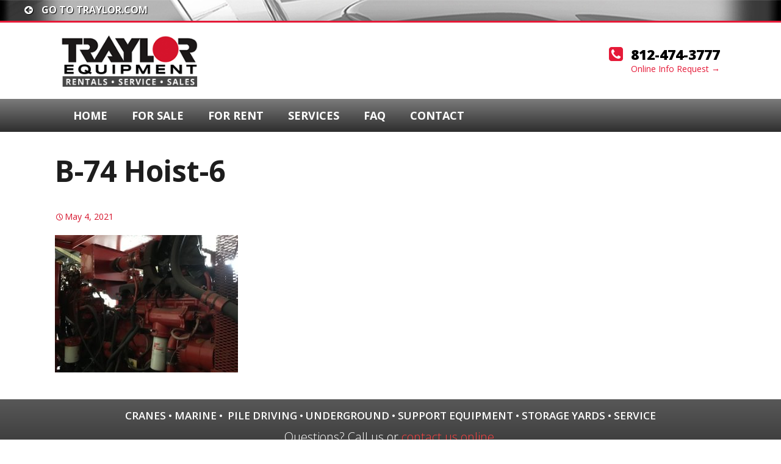

--- FILE ---
content_type: text/html; charset=UTF-8
request_url: https://www.traylorequipment.com/equipment/favco-tg-1500-66-ton-tower-crane-2/b-74-hoist-6/
body_size: 8804
content:
<!DOCTYPE html>
<!--[if IE 7]>
<html class="ie ie7" lang="en-US">
<![endif]-->
<!--[if IE 8]>
<html class="ie ie8" lang="en-US">
<![endif]-->
<!--[if !(IE 7) | !(IE 8)  ]><!-->
<html lang="en-US">
<!--<![endif]-->
<head>
	<meta charset="UTF-8">
	<meta name="viewport" content="width=device-width">
	<title>B-74 Hoist-6 - Traylor Equipment</title>
	<link rel="profile" href="http://gmpg.org/xfn/11">
	<link rel="pingback" href="https://www.traylorequipment.com/wp/xmlrpc.php">
	<!--[if lt IE 9]>
	<script src="https://www.traylorequipment.com/wp/wp-content/themes/traylorequip/js/html5.js"></script>
	<![endif]-->
	<meta name='robots' content='index, follow, max-image-preview:large, max-snippet:-1, max-video-preview:-1' />

	<!-- This site is optimized with the Yoast SEO plugin v26.7 - https://yoast.com/wordpress/plugins/seo/ -->
	<link rel="canonical" href="https://www.traylorequipment.com/equipment/favco-tg-1500-66-ton-tower-crane-2/b-74-hoist-6/" />
	<meta property="og:locale" content="en_US" />
	<meta property="og:type" content="article" />
	<meta property="og:title" content="B-74 Hoist-6 - Traylor Equipment" />
	<meta property="og:url" content="https://www.traylorequipment.com/equipment/favco-tg-1500-66-ton-tower-crane-2/b-74-hoist-6/" />
	<meta property="og:site_name" content="Traylor Equipment" />
	<meta property="og:image" content="https://www.traylorequipment.com/equipment/favco-tg-1500-66-ton-tower-crane-2/b-74-hoist-6" />
	<meta property="og:image:width" content="2048" />
	<meta property="og:image:height" content="1536" />
	<meta property="og:image:type" content="image/jpeg" />
	<meta name="twitter:card" content="summary_large_image" />
	<script type="application/ld+json" class="yoast-schema-graph">{"@context":"https://schema.org","@graph":[{"@type":"WebPage","@id":"https://www.traylorequipment.com/equipment/favco-tg-1500-66-ton-tower-crane-2/b-74-hoist-6/","url":"https://www.traylorequipment.com/equipment/favco-tg-1500-66-ton-tower-crane-2/b-74-hoist-6/","name":"B-74 Hoist-6 - Traylor Equipment","isPartOf":{"@id":"https://www.traylorequipment.com/#website"},"primaryImageOfPage":{"@id":"https://www.traylorequipment.com/equipment/favco-tg-1500-66-ton-tower-crane-2/b-74-hoist-6/#primaryimage"},"image":{"@id":"https://www.traylorequipment.com/equipment/favco-tg-1500-66-ton-tower-crane-2/b-74-hoist-6/#primaryimage"},"thumbnailUrl":"https://www.traylorequipment.com/wp/wp-content/uploads/2021/05/B-74-Hoist-6.jpg","datePublished":"2021-05-04T15:06:02+00:00","breadcrumb":{"@id":"https://www.traylorequipment.com/equipment/favco-tg-1500-66-ton-tower-crane-2/b-74-hoist-6/#breadcrumb"},"inLanguage":"en-US","potentialAction":[{"@type":"ReadAction","target":["https://www.traylorequipment.com/equipment/favco-tg-1500-66-ton-tower-crane-2/b-74-hoist-6/"]}]},{"@type":"ImageObject","inLanguage":"en-US","@id":"https://www.traylorequipment.com/equipment/favco-tg-1500-66-ton-tower-crane-2/b-74-hoist-6/#primaryimage","url":"https://www.traylorequipment.com/wp/wp-content/uploads/2021/05/B-74-Hoist-6.jpg","contentUrl":"https://www.traylorequipment.com/wp/wp-content/uploads/2021/05/B-74-Hoist-6.jpg","width":2048,"height":1536},{"@type":"BreadcrumbList","@id":"https://www.traylorequipment.com/equipment/favco-tg-1500-66-ton-tower-crane-2/b-74-hoist-6/#breadcrumb","itemListElement":[{"@type":"ListItem","position":1,"name":"Favco TG-1500 66 Ton Tower Crane","item":"https://www.traylorequipment.com/equipment/favco-tg-1500-66-ton-tower-crane-2/"},{"@type":"ListItem","position":2,"name":"B-74 Hoist-6"}]},{"@type":"WebSite","@id":"https://www.traylorequipment.com/#website","url":"https://www.traylorequipment.com/","name":"Traylor Equipment","description":"Equipment Sales, Rentals, &amp; Service","potentialAction":[{"@type":"SearchAction","target":{"@type":"EntryPoint","urlTemplate":"https://www.traylorequipment.com/?s={search_term_string}"},"query-input":{"@type":"PropertyValueSpecification","valueRequired":true,"valueName":"search_term_string"}}],"inLanguage":"en-US"}]}</script>
	<!-- / Yoast SEO plugin. -->


<link rel='dns-prefetch' href='//maxcdn.bootstrapcdn.com' />
<link rel='dns-prefetch' href='//fonts.googleapis.com' />
<link rel="alternate" title="oEmbed (JSON)" type="application/json+oembed" href="https://www.traylorequipment.com/wp-json/oembed/1.0/embed?url=https%3A%2F%2Fwww.traylorequipment.com%2Fequipment%2Ffavco-tg-1500-66-ton-tower-crane-2%2Fb-74-hoist-6%2F" />
<link rel="alternate" title="oEmbed (XML)" type="text/xml+oembed" href="https://www.traylorequipment.com/wp-json/oembed/1.0/embed?url=https%3A%2F%2Fwww.traylorequipment.com%2Fequipment%2Ffavco-tg-1500-66-ton-tower-crane-2%2Fb-74-hoist-6%2F&#038;format=xml" />
<style id='wp-img-auto-sizes-contain-inline-css' type='text/css'>
img:is([sizes=auto i],[sizes^="auto," i]){contain-intrinsic-size:3000px 1500px}
/*# sourceURL=wp-img-auto-sizes-contain-inline-css */
</style>
<style id='wp-emoji-styles-inline-css' type='text/css'>

	img.wp-smiley, img.emoji {
		display: inline !important;
		border: none !important;
		box-shadow: none !important;
		height: 1em !important;
		width: 1em !important;
		margin: 0 0.07em !important;
		vertical-align: -0.1em !important;
		background: none !important;
		padding: 0 !important;
	}
/*# sourceURL=wp-emoji-styles-inline-css */
</style>
<style id='wp-block-library-inline-css' type='text/css'>
:root{--wp-block-synced-color:#7a00df;--wp-block-synced-color--rgb:122,0,223;--wp-bound-block-color:var(--wp-block-synced-color);--wp-editor-canvas-background:#ddd;--wp-admin-theme-color:#007cba;--wp-admin-theme-color--rgb:0,124,186;--wp-admin-theme-color-darker-10:#006ba1;--wp-admin-theme-color-darker-10--rgb:0,107,160.5;--wp-admin-theme-color-darker-20:#005a87;--wp-admin-theme-color-darker-20--rgb:0,90,135;--wp-admin-border-width-focus:2px}@media (min-resolution:192dpi){:root{--wp-admin-border-width-focus:1.5px}}.wp-element-button{cursor:pointer}:root .has-very-light-gray-background-color{background-color:#eee}:root .has-very-dark-gray-background-color{background-color:#313131}:root .has-very-light-gray-color{color:#eee}:root .has-very-dark-gray-color{color:#313131}:root .has-vivid-green-cyan-to-vivid-cyan-blue-gradient-background{background:linear-gradient(135deg,#00d084,#0693e3)}:root .has-purple-crush-gradient-background{background:linear-gradient(135deg,#34e2e4,#4721fb 50%,#ab1dfe)}:root .has-hazy-dawn-gradient-background{background:linear-gradient(135deg,#faaca8,#dad0ec)}:root .has-subdued-olive-gradient-background{background:linear-gradient(135deg,#fafae1,#67a671)}:root .has-atomic-cream-gradient-background{background:linear-gradient(135deg,#fdd79a,#004a59)}:root .has-nightshade-gradient-background{background:linear-gradient(135deg,#330968,#31cdcf)}:root .has-midnight-gradient-background{background:linear-gradient(135deg,#020381,#2874fc)}:root{--wp--preset--font-size--normal:16px;--wp--preset--font-size--huge:42px}.has-regular-font-size{font-size:1em}.has-larger-font-size{font-size:2.625em}.has-normal-font-size{font-size:var(--wp--preset--font-size--normal)}.has-huge-font-size{font-size:var(--wp--preset--font-size--huge)}.has-text-align-center{text-align:center}.has-text-align-left{text-align:left}.has-text-align-right{text-align:right}.has-fit-text{white-space:nowrap!important}#end-resizable-editor-section{display:none}.aligncenter{clear:both}.items-justified-left{justify-content:flex-start}.items-justified-center{justify-content:center}.items-justified-right{justify-content:flex-end}.items-justified-space-between{justify-content:space-between}.screen-reader-text{border:0;clip-path:inset(50%);height:1px;margin:-1px;overflow:hidden;padding:0;position:absolute;width:1px;word-wrap:normal!important}.screen-reader-text:focus{background-color:#ddd;clip-path:none;color:#444;display:block;font-size:1em;height:auto;left:5px;line-height:normal;padding:15px 23px 14px;text-decoration:none;top:5px;width:auto;z-index:100000}html :where(.has-border-color){border-style:solid}html :where([style*=border-top-color]){border-top-style:solid}html :where([style*=border-right-color]){border-right-style:solid}html :where([style*=border-bottom-color]){border-bottom-style:solid}html :where([style*=border-left-color]){border-left-style:solid}html :where([style*=border-width]){border-style:solid}html :where([style*=border-top-width]){border-top-style:solid}html :where([style*=border-right-width]){border-right-style:solid}html :where([style*=border-bottom-width]){border-bottom-style:solid}html :where([style*=border-left-width]){border-left-style:solid}html :where(img[class*=wp-image-]){height:auto;max-width:100%}:where(figure){margin:0 0 1em}html :where(.is-position-sticky){--wp-admin--admin-bar--position-offset:var(--wp-admin--admin-bar--height,0px)}@media screen and (max-width:600px){html :where(.is-position-sticky){--wp-admin--admin-bar--position-offset:0px}}

/*# sourceURL=wp-block-library-inline-css */
</style><style id='global-styles-inline-css' type='text/css'>
:root{--wp--preset--aspect-ratio--square: 1;--wp--preset--aspect-ratio--4-3: 4/3;--wp--preset--aspect-ratio--3-4: 3/4;--wp--preset--aspect-ratio--3-2: 3/2;--wp--preset--aspect-ratio--2-3: 2/3;--wp--preset--aspect-ratio--16-9: 16/9;--wp--preset--aspect-ratio--9-16: 9/16;--wp--preset--color--black: #000000;--wp--preset--color--cyan-bluish-gray: #abb8c3;--wp--preset--color--white: #ffffff;--wp--preset--color--pale-pink: #f78da7;--wp--preset--color--vivid-red: #cf2e2e;--wp--preset--color--luminous-vivid-orange: #ff6900;--wp--preset--color--luminous-vivid-amber: #fcb900;--wp--preset--color--light-green-cyan: #7bdcb5;--wp--preset--color--vivid-green-cyan: #00d084;--wp--preset--color--pale-cyan-blue: #8ed1fc;--wp--preset--color--vivid-cyan-blue: #0693e3;--wp--preset--color--vivid-purple: #9b51e0;--wp--preset--gradient--vivid-cyan-blue-to-vivid-purple: linear-gradient(135deg,rgb(6,147,227) 0%,rgb(155,81,224) 100%);--wp--preset--gradient--light-green-cyan-to-vivid-green-cyan: linear-gradient(135deg,rgb(122,220,180) 0%,rgb(0,208,130) 100%);--wp--preset--gradient--luminous-vivid-amber-to-luminous-vivid-orange: linear-gradient(135deg,rgb(252,185,0) 0%,rgb(255,105,0) 100%);--wp--preset--gradient--luminous-vivid-orange-to-vivid-red: linear-gradient(135deg,rgb(255,105,0) 0%,rgb(207,46,46) 100%);--wp--preset--gradient--very-light-gray-to-cyan-bluish-gray: linear-gradient(135deg,rgb(238,238,238) 0%,rgb(169,184,195) 100%);--wp--preset--gradient--cool-to-warm-spectrum: linear-gradient(135deg,rgb(74,234,220) 0%,rgb(151,120,209) 20%,rgb(207,42,186) 40%,rgb(238,44,130) 60%,rgb(251,105,98) 80%,rgb(254,248,76) 100%);--wp--preset--gradient--blush-light-purple: linear-gradient(135deg,rgb(255,206,236) 0%,rgb(152,150,240) 100%);--wp--preset--gradient--blush-bordeaux: linear-gradient(135deg,rgb(254,205,165) 0%,rgb(254,45,45) 50%,rgb(107,0,62) 100%);--wp--preset--gradient--luminous-dusk: linear-gradient(135deg,rgb(255,203,112) 0%,rgb(199,81,192) 50%,rgb(65,88,208) 100%);--wp--preset--gradient--pale-ocean: linear-gradient(135deg,rgb(255,245,203) 0%,rgb(182,227,212) 50%,rgb(51,167,181) 100%);--wp--preset--gradient--electric-grass: linear-gradient(135deg,rgb(202,248,128) 0%,rgb(113,206,126) 100%);--wp--preset--gradient--midnight: linear-gradient(135deg,rgb(2,3,129) 0%,rgb(40,116,252) 100%);--wp--preset--font-size--small: 13px;--wp--preset--font-size--medium: 20px;--wp--preset--font-size--large: 36px;--wp--preset--font-size--x-large: 42px;--wp--preset--spacing--20: 0.44rem;--wp--preset--spacing--30: 0.67rem;--wp--preset--spacing--40: 1rem;--wp--preset--spacing--50: 1.5rem;--wp--preset--spacing--60: 2.25rem;--wp--preset--spacing--70: 3.38rem;--wp--preset--spacing--80: 5.06rem;--wp--preset--shadow--natural: 6px 6px 9px rgba(0, 0, 0, 0.2);--wp--preset--shadow--deep: 12px 12px 50px rgba(0, 0, 0, 0.4);--wp--preset--shadow--sharp: 6px 6px 0px rgba(0, 0, 0, 0.2);--wp--preset--shadow--outlined: 6px 6px 0px -3px rgb(255, 255, 255), 6px 6px rgb(0, 0, 0);--wp--preset--shadow--crisp: 6px 6px 0px rgb(0, 0, 0);}:where(.is-layout-flex){gap: 0.5em;}:where(.is-layout-grid){gap: 0.5em;}body .is-layout-flex{display: flex;}.is-layout-flex{flex-wrap: wrap;align-items: center;}.is-layout-flex > :is(*, div){margin: 0;}body .is-layout-grid{display: grid;}.is-layout-grid > :is(*, div){margin: 0;}:where(.wp-block-columns.is-layout-flex){gap: 2em;}:where(.wp-block-columns.is-layout-grid){gap: 2em;}:where(.wp-block-post-template.is-layout-flex){gap: 1.25em;}:where(.wp-block-post-template.is-layout-grid){gap: 1.25em;}.has-black-color{color: var(--wp--preset--color--black) !important;}.has-cyan-bluish-gray-color{color: var(--wp--preset--color--cyan-bluish-gray) !important;}.has-white-color{color: var(--wp--preset--color--white) !important;}.has-pale-pink-color{color: var(--wp--preset--color--pale-pink) !important;}.has-vivid-red-color{color: var(--wp--preset--color--vivid-red) !important;}.has-luminous-vivid-orange-color{color: var(--wp--preset--color--luminous-vivid-orange) !important;}.has-luminous-vivid-amber-color{color: var(--wp--preset--color--luminous-vivid-amber) !important;}.has-light-green-cyan-color{color: var(--wp--preset--color--light-green-cyan) !important;}.has-vivid-green-cyan-color{color: var(--wp--preset--color--vivid-green-cyan) !important;}.has-pale-cyan-blue-color{color: var(--wp--preset--color--pale-cyan-blue) !important;}.has-vivid-cyan-blue-color{color: var(--wp--preset--color--vivid-cyan-blue) !important;}.has-vivid-purple-color{color: var(--wp--preset--color--vivid-purple) !important;}.has-black-background-color{background-color: var(--wp--preset--color--black) !important;}.has-cyan-bluish-gray-background-color{background-color: var(--wp--preset--color--cyan-bluish-gray) !important;}.has-white-background-color{background-color: var(--wp--preset--color--white) !important;}.has-pale-pink-background-color{background-color: var(--wp--preset--color--pale-pink) !important;}.has-vivid-red-background-color{background-color: var(--wp--preset--color--vivid-red) !important;}.has-luminous-vivid-orange-background-color{background-color: var(--wp--preset--color--luminous-vivid-orange) !important;}.has-luminous-vivid-amber-background-color{background-color: var(--wp--preset--color--luminous-vivid-amber) !important;}.has-light-green-cyan-background-color{background-color: var(--wp--preset--color--light-green-cyan) !important;}.has-vivid-green-cyan-background-color{background-color: var(--wp--preset--color--vivid-green-cyan) !important;}.has-pale-cyan-blue-background-color{background-color: var(--wp--preset--color--pale-cyan-blue) !important;}.has-vivid-cyan-blue-background-color{background-color: var(--wp--preset--color--vivid-cyan-blue) !important;}.has-vivid-purple-background-color{background-color: var(--wp--preset--color--vivid-purple) !important;}.has-black-border-color{border-color: var(--wp--preset--color--black) !important;}.has-cyan-bluish-gray-border-color{border-color: var(--wp--preset--color--cyan-bluish-gray) !important;}.has-white-border-color{border-color: var(--wp--preset--color--white) !important;}.has-pale-pink-border-color{border-color: var(--wp--preset--color--pale-pink) !important;}.has-vivid-red-border-color{border-color: var(--wp--preset--color--vivid-red) !important;}.has-luminous-vivid-orange-border-color{border-color: var(--wp--preset--color--luminous-vivid-orange) !important;}.has-luminous-vivid-amber-border-color{border-color: var(--wp--preset--color--luminous-vivid-amber) !important;}.has-light-green-cyan-border-color{border-color: var(--wp--preset--color--light-green-cyan) !important;}.has-vivid-green-cyan-border-color{border-color: var(--wp--preset--color--vivid-green-cyan) !important;}.has-pale-cyan-blue-border-color{border-color: var(--wp--preset--color--pale-cyan-blue) !important;}.has-vivid-cyan-blue-border-color{border-color: var(--wp--preset--color--vivid-cyan-blue) !important;}.has-vivid-purple-border-color{border-color: var(--wp--preset--color--vivid-purple) !important;}.has-vivid-cyan-blue-to-vivid-purple-gradient-background{background: var(--wp--preset--gradient--vivid-cyan-blue-to-vivid-purple) !important;}.has-light-green-cyan-to-vivid-green-cyan-gradient-background{background: var(--wp--preset--gradient--light-green-cyan-to-vivid-green-cyan) !important;}.has-luminous-vivid-amber-to-luminous-vivid-orange-gradient-background{background: var(--wp--preset--gradient--luminous-vivid-amber-to-luminous-vivid-orange) !important;}.has-luminous-vivid-orange-to-vivid-red-gradient-background{background: var(--wp--preset--gradient--luminous-vivid-orange-to-vivid-red) !important;}.has-very-light-gray-to-cyan-bluish-gray-gradient-background{background: var(--wp--preset--gradient--very-light-gray-to-cyan-bluish-gray) !important;}.has-cool-to-warm-spectrum-gradient-background{background: var(--wp--preset--gradient--cool-to-warm-spectrum) !important;}.has-blush-light-purple-gradient-background{background: var(--wp--preset--gradient--blush-light-purple) !important;}.has-blush-bordeaux-gradient-background{background: var(--wp--preset--gradient--blush-bordeaux) !important;}.has-luminous-dusk-gradient-background{background: var(--wp--preset--gradient--luminous-dusk) !important;}.has-pale-ocean-gradient-background{background: var(--wp--preset--gradient--pale-ocean) !important;}.has-electric-grass-gradient-background{background: var(--wp--preset--gradient--electric-grass) !important;}.has-midnight-gradient-background{background: var(--wp--preset--gradient--midnight) !important;}.has-small-font-size{font-size: var(--wp--preset--font-size--small) !important;}.has-medium-font-size{font-size: var(--wp--preset--font-size--medium) !important;}.has-large-font-size{font-size: var(--wp--preset--font-size--large) !important;}.has-x-large-font-size{font-size: var(--wp--preset--font-size--x-large) !important;}
/*# sourceURL=global-styles-inline-css */
</style>

<style id='classic-theme-styles-inline-css' type='text/css'>
/*! This file is auto-generated */
.wp-block-button__link{color:#fff;background-color:#32373c;border-radius:9999px;box-shadow:none;text-decoration:none;padding:calc(.667em + 2px) calc(1.333em + 2px);font-size:1.125em}.wp-block-file__button{background:#32373c;color:#fff;text-decoration:none}
/*# sourceURL=/wp-includes/css/classic-themes.min.css */
</style>
<link rel='stylesheet' id='contact-form-7-css' href='https://www.traylorequipment.com/wp/wp-content/plugins/contact-form-7/includes/css/styles.css?ver=6.1.4' type='text/css' media='all' />
<link rel='stylesheet' id='responsive-lightbox-swipebox-css' href='https://www.traylorequipment.com/wp/wp-content/plugins/responsive-lightbox/assets/swipebox/swipebox.min.css?ver=1.5.2' type='text/css' media='all' />
<link rel='stylesheet' id='font-awesome-css' href='https://maxcdn.bootstrapcdn.com/font-awesome/4.6.3/css/font-awesome.min.css?ver=6.9' type='text/css' media='all' />
<link rel='stylesheet' id='traylorequip-fonts-css' href='//fonts.googleapis.com/css?family=Open+Sans%3A300%2C400%2C600%2C700%2C800%2C400italic%2C700italic%7CSyncopate%3A400%2C700&#038;subset=latin%2Clatin-ext' type='text/css' media='all' />
<link rel='stylesheet' id='genericons-css' href='https://www.traylorequipment.com/wp/wp-content/themes/traylorequip/fonts/genericons.css?ver=2.09' type='text/css' media='all' />
<link rel='stylesheet' id='traylorequip-style-css' href='https://www.traylorequipment.com/wp/wp-content/themes/traylorequip/style.css?ver=2013-07-22' type='text/css' media='all' />
<link rel='stylesheet' id='gca-column-styles-css' href='https://www.traylorequipment.com/wp/wp-content/plugins/genesis-columns-advanced/css/gca-column-styles.css?ver=6.9' type='text/css' media='all' />
<script type="text/javascript" src="https://www.traylorequipment.com/wp/wp-includes/js/jquery/jquery.min.js?ver=3.7.1" id="jquery-core-js"></script>
<script type="text/javascript" src="https://www.traylorequipment.com/wp/wp-includes/js/jquery/jquery-migrate.min.js?ver=3.4.1" id="jquery-migrate-js"></script>
<script type="text/javascript" src="https://www.traylorequipment.com/wp/wp-content/plugins/responsive-lightbox/assets/dompurify/purify.min.js?ver=3.1.7" id="dompurify-js"></script>
<script type="text/javascript" id="responsive-lightbox-sanitizer-js-before">
/* <![CDATA[ */
window.RLG = window.RLG || {}; window.RLG.sanitizeAllowedHosts = ["youtube.com","www.youtube.com","youtu.be","vimeo.com","player.vimeo.com"];
//# sourceURL=responsive-lightbox-sanitizer-js-before
/* ]]> */
</script>
<script type="text/javascript" src="https://www.traylorequipment.com/wp/wp-content/plugins/responsive-lightbox/js/sanitizer.js?ver=2.6.0" id="responsive-lightbox-sanitizer-js"></script>
<script type="text/javascript" src="https://www.traylorequipment.com/wp/wp-content/plugins/responsive-lightbox/assets/swipebox/jquery.swipebox.min.js?ver=1.5.2" id="responsive-lightbox-swipebox-js"></script>
<script type="text/javascript" src="https://www.traylorequipment.com/wp/wp-includes/js/underscore.min.js?ver=1.13.7" id="underscore-js"></script>
<script type="text/javascript" src="https://www.traylorequipment.com/wp/wp-content/plugins/responsive-lightbox/assets/infinitescroll/infinite-scroll.pkgd.min.js?ver=4.0.1" id="responsive-lightbox-infinite-scroll-js"></script>
<script type="text/javascript" id="responsive-lightbox-js-before">
/* <![CDATA[ */
var rlArgs = {"script":"swipebox","selector":"lightbox","customEvents":"","activeGalleries":true,"animation":true,"hideCloseButtonOnMobile":false,"removeBarsOnMobile":false,"hideBars":true,"hideBarsDelay":5000,"videoMaxWidth":1080,"useSVG":true,"loopAtEnd":false,"woocommerce_gallery":false,"ajaxurl":"https:\/\/www.traylorequipment.com\/wp\/wp-admin\/admin-ajax.php","nonce":"0b46d86a39","preview":false,"postId":2069,"scriptExtension":false};

//# sourceURL=responsive-lightbox-js-before
/* ]]> */
</script>
<script type="text/javascript" src="https://www.traylorequipment.com/wp/wp-content/plugins/responsive-lightbox/js/front.js?ver=2.6.0" id="responsive-lightbox-js"></script>
<script></script><link rel="https://api.w.org/" href="https://www.traylorequipment.com/wp-json/" /><link rel="alternate" title="JSON" type="application/json" href="https://www.traylorequipment.com/wp-json/wp/v2/media/2069" /><link rel="EditURI" type="application/rsd+xml" title="RSD" href="https://www.traylorequipment.com/wp/xmlrpc.php?rsd" />
<meta name="generator" content="WordPress 6.9" />
<link rel='shortlink' href='https://www.traylorequipment.com/?p=2069' />
<meta name="generator" content="Powered by WPBakery Page Builder - drag and drop page builder for WordPress."/>
		<style type="text/css" id="wp-custom-css">
			.traylor-italicized {
	font-style: italic;
}

#traylor-services-list ul {
	padding: 0 0 0 20px;
	margin-top:0px;
}

#traylor-services-list p {
	margin: 0 0 10px;
}


.traylor-services-list-img img {
	max-width: 120px;
}

.wpb_single_image.traylor-services-list-img {
    text-align: center;
}

@media (max-width: 768px) {
	#traylor-services-list p {
		text-align: center;
	}
	#traylor-services-list ul {
		text-align: center;
		list-style-type: none;
		padding-left: 0;
	}
	
	#traylor-services-list img {
		margin-top: 30px;
	}

}		</style>
		<noscript><style> .wpb_animate_when_almost_visible { opacity: 1; }</style></noscript></head>

<body class="attachment wp-singular attachment-template-default single single-attachment postid-2069 attachmentid-2069 attachment-jpeg wp-theme-traylorequip wpb-js-composer js-comp-ver-8.7.2 vc_responsive">
<div id="wrapper">
    <div id="top-bar-wrap">
        <div id="top-bar"><a href="http://www.traylor.com/"><i class="fa fa-arrow-circle-left" aria-hidden="true"></i> Go To traylor.com</a></div>
    </div>
	<header class="site-header">
		<div class="pre-menu container cf">
			<div class="col50">
				<a href="https://www.traylorequipment.com/" title="Traylor Equipment" rel="home">
					<img class="logo" src="https://www.traylorequipment.com/wp/wp-content/uploads/2016/08/traylor-equipment-logo.png.png" />
				</a>
			</div>

			<div class="col50">
				<div class="phone">
					<i class="fa fa-phone-square" aria-hidden="true"></i><span class="phone-number"><a href="tel:812-474-3777">812-474-3777</a></span>
					<div class="contact-online"><a href="https://www.traylorequipment.com/request-information/">Online Info Request &rarr;</a></div>
				</div>
			</div>

		</div>

		<div class="navbar">
			<nav id="site-navigation" class="navigation main-navigation">
				<h3 class="menu-toggle">Menu</h3>
				<div class="menu-main-menu-container"><ul id="menu-main-menu" class="nav-menu"><li id="menu-item-10" class="menu-item menu-item-type-post_type menu-item-object-page menu-item-home menu-item-10"><a href="https://www.traylorequipment.com/">Home</a></li>
<li id="menu-item-68" class="menu-item menu-item-type-taxonomy menu-item-object-category menu-item-has-children menu-item-68"><a href="https://www.traylorequipment.com/category/for-sale/">For Sale</a>
<ul class="sub-menu">
	<li id="menu-item-76" class="menu-item menu-item-type-taxonomy menu-item-object-category menu-item-76"><a href="https://www.traylorequipment.com/category/for-sale/cranes-for-sale/">Cranes</a></li>
	<li id="menu-item-658" class="menu-item menu-item-type-taxonomy menu-item-object-category menu-item-658"><a href="https://www.traylorequipment.com/category/for-sale/drilling-for-sale/">Drilling</a></li>
	<li id="menu-item-77" class="menu-item menu-item-type-taxonomy menu-item-object-category menu-item-77"><a href="https://www.traylorequipment.com/category/for-sale/marine-equipment-for-sale/">Marine Equipment</a></li>
	<li id="menu-item-78" class="menu-item menu-item-type-taxonomy menu-item-object-category menu-item-78"><a href="https://www.traylorequipment.com/category/for-sale/pile-driving-equipment-for-sale/">Pile Driving Equipment</a></li>
	<li id="menu-item-79" class="menu-item menu-item-type-taxonomy menu-item-object-category menu-item-79"><a href="https://www.traylorequipment.com/category/for-sale/support-equipment/">Support Equipment</a></li>
	<li id="menu-item-80" class="menu-item menu-item-type-taxonomy menu-item-object-category menu-item-80"><a href="https://www.traylorequipment.com/category/for-sale/underground-equipment/">Underground Equipment</a></li>
</ul>
</li>
<li id="menu-item-67" class="menu-item menu-item-type-taxonomy menu-item-object-category menu-item-has-children menu-item-67"><a href="https://www.traylorequipment.com/category/for-rent/">For Rent</a>
<ul class="sub-menu">
	<li id="menu-item-72" class="menu-item menu-item-type-taxonomy menu-item-object-category menu-item-72"><a href="https://www.traylorequipment.com/category/for-rent/cranes/">Cranes</a></li>
	<li id="menu-item-73" class="menu-item menu-item-type-taxonomy menu-item-object-category menu-item-73"><a href="https://www.traylorequipment.com/category/for-rent/marine-equipment/">Marine Equipment</a></li>
	<li id="menu-item-74" class="menu-item menu-item-type-taxonomy menu-item-object-category menu-item-74"><a href="https://www.traylorequipment.com/category/for-rent/pile-driving-equipment/">Pile Driving Equipment</a></li>
	<li id="menu-item-75" class="menu-item menu-item-type-taxonomy menu-item-object-category menu-item-75"><a href="https://www.traylorequipment.com/category/for-rent/storage-yards/">Storage Yards</a></li>
</ul>
</li>
<li id="menu-item-40" class="menu-item menu-item-type-post_type menu-item-object-page menu-item-40"><a href="https://www.traylorequipment.com/service/">Services</a></li>
<li id="menu-item-71" class="menu-item menu-item-type-post_type menu-item-object-page menu-item-71"><a href="https://www.traylorequipment.com/faq/">FAQ</a></li>
<li id="menu-item-11" class="menu-item menu-item-type-post_type menu-item-object-page menu-item-11"><a href="https://www.traylorequipment.com/contact/">Contact</a></li>
</ul></div>			</nav>
		</div>
	</header>

    
	<div id="main" class="site-main">
    <div id="content" class="site-content">

                    
<div class="container">
    <article id="post-2069" class="post-2069 attachment type-attachment status-inherit hentry">

                    <header class="page-header">
                <h1 class="page-title">B-74 Hoist-6</h1>
                <div class="entry-meta">
                    <span class="date"><a href="https://www.traylorequipment.com/equipment/favco-tg-1500-66-ton-tower-crane-2/b-74-hoist-6/" title="Permalink to B-74 Hoist-6" rel="bookmark"><time class="entry-date" datetime="2021-05-04T15:06:02+00:00">May 4, 2021</time></a></span>                </div>
            </header>
        

        <p class="attachment"><a href='https://www.traylorequipment.com/wp/wp-content/uploads/2021/05/B-74-Hoist-6.jpg' title="" data-rl_title="" class="rl-gallery-link" data-rl_caption="" data-rel="lightbox-gallery-0"><img fetchpriority="high" decoding="async" width="300" height="225" src="https://www.traylorequipment.com/wp/wp-content/uploads/2021/05/B-74-Hoist-6-300x225.jpg" class="attachment-medium size-medium" alt="" srcset="https://www.traylorequipment.com/wp/wp-content/uploads/2021/05/B-74-Hoist-6-300x225.jpg 300w, https://www.traylorequipment.com/wp/wp-content/uploads/2021/05/B-74-Hoist-6-1024x768.jpg 1024w, https://www.traylorequipment.com/wp/wp-content/uploads/2021/05/B-74-Hoist-6-768x576.jpg 768w, https://www.traylorequipment.com/wp/wp-content/uploads/2021/05/B-74-Hoist-6-1536x1152.jpg 1536w, https://www.traylorequipment.com/wp/wp-content/uploads/2021/05/B-74-Hoist-6.jpg 2048w" sizes="(max-width: 300px) 100vw, 300px" /></a></p>

        <footer class="entry-meta">
                    </footer>

        
<div id="comments" class="comments-area">

	
	
</div>
    </article>
</div>
        
    </div>


        </div>        <div id="push"></div>
    </div>    <footer id="colophon" class="site-footer">
        
        <div class="site-footer-content">
            <div class="footer-cats">
                <p><a href="http://www.traylorequipment.com/category/for-sale/cranes-for-sale/">Cranes</a> • <a href="http://www.traylorequipment.com/category/for-sale/marine-equipment-for-sale/">Marine</a> •  <a href="http://www.traylorequipment.com/category/for-sale/pile-driving-equipment-for-sale/">Pile Driving</a> • <a href="http://www.traylorequipment.com/category/for-sale/underground-equipment/">Underground</a> • <a href="http://www.traylorequipment.com/category/for-sale/support-equipment/">Support Equipment</a> • <a href="http://www.traylorequipment.com/category/for-rent/storage-yards/">Storage Yards</a> • <a href="http://www.traylorequipment.com/service/">Service</a></p>
            </div>
            <div class="footer-questions">
                <p>Questions? Call us or <a href="http://www.traylorequipment.com/contact/">contact us online</a>.</p>
            </div>
            <div class="footer-phone">
                <a href="tel:812-474-3777">812-474-3777</a>
            </div>
        </div>

        <div class="site-info">
            <p>© 2020 Traylor Bros., Inc. • Traylor Equipment is a division of <a href="http://www.traylor.com/">Traylor Bros. Inc</a>. • <a href="https://www.traylorequipment.com/privacy-policy/">Privacy Policy</a></p>
        </div>
    </footer>

	<script type="speculationrules">
{"prefetch":[{"source":"document","where":{"and":[{"href_matches":"/*"},{"not":{"href_matches":["/wp/wp-*.php","/wp/wp-admin/*","/wp/wp-content/uploads/*","/wp/wp-content/*","/wp/wp-content/plugins/*","/wp/wp-content/themes/traylorequip/*","/*\\?(.+)"]}},{"not":{"selector_matches":"a[rel~=\"nofollow\"]"}},{"not":{"selector_matches":".no-prefetch, .no-prefetch a"}}]},"eagerness":"conservative"}]}
</script>
<script type="text/javascript" src="https://www.traylorequipment.com/wp/wp-includes/js/dist/hooks.min.js?ver=dd5603f07f9220ed27f1" id="wp-hooks-js"></script>
<script type="text/javascript" src="https://www.traylorequipment.com/wp/wp-includes/js/dist/i18n.min.js?ver=c26c3dc7bed366793375" id="wp-i18n-js"></script>
<script type="text/javascript" id="wp-i18n-js-after">
/* <![CDATA[ */
wp.i18n.setLocaleData( { 'text direction\u0004ltr': [ 'ltr' ] } );
//# sourceURL=wp-i18n-js-after
/* ]]> */
</script>
<script type="text/javascript" src="https://www.traylorequipment.com/wp/wp-content/plugins/contact-form-7/includes/swv/js/index.js?ver=6.1.4" id="swv-js"></script>
<script type="text/javascript" id="contact-form-7-js-before">
/* <![CDATA[ */
var wpcf7 = {
    "api": {
        "root": "https:\/\/www.traylorequipment.com\/wp-json\/",
        "namespace": "contact-form-7\/v1"
    }
};
//# sourceURL=contact-form-7-js-before
/* ]]> */
</script>
<script type="text/javascript" src="https://www.traylorequipment.com/wp/wp-content/plugins/contact-form-7/includes/js/index.js?ver=6.1.4" id="contact-form-7-js"></script>
<script type="text/javascript" src="https://www.traylorequipment.com/wp/wp-includes/js/imagesloaded.min.js?ver=5.0.0" id="imagesloaded-js"></script>
<script type="text/javascript" src="https://www.traylorequipment.com/wp/wp-includes/js/masonry.min.js?ver=4.2.2" id="masonry-js"></script>
<script type="text/javascript" src="https://www.traylorequipment.com/wp/wp-includes/js/jquery/jquery.masonry.min.js?ver=3.1.2b" id="jquery-masonry-js"></script>
<script type="text/javascript" src="https://www.traylorequipment.com/wp/wp-content/themes/traylorequip/js/functions.js?ver=2013-07-18" id="traylorequip-script-js"></script>
<script type="text/javascript" src="https://www.google.com/recaptcha/api.js?render=6LeO8IQUAAAAADJRNXtxprITjQ1aPuY2vPN5ccAZ&amp;ver=3.0" id="google-recaptcha-js"></script>
<script type="text/javascript" src="https://www.traylorequipment.com/wp/wp-includes/js/dist/vendor/wp-polyfill.min.js?ver=3.15.0" id="wp-polyfill-js"></script>
<script type="text/javascript" id="wpcf7-recaptcha-js-before">
/* <![CDATA[ */
var wpcf7_recaptcha = {
    "sitekey": "6LeO8IQUAAAAADJRNXtxprITjQ1aPuY2vPN5ccAZ",
    "actions": {
        "homepage": "homepage",
        "contactform": "contactform"
    }
};
//# sourceURL=wpcf7-recaptcha-js-before
/* ]]> */
</script>
<script type="text/javascript" src="https://www.traylorequipment.com/wp/wp-content/plugins/contact-form-7/modules/recaptcha/index.js?ver=6.1.4" id="wpcf7-recaptcha-js"></script>
<script id="wp-emoji-settings" type="application/json">
{"baseUrl":"https://s.w.org/images/core/emoji/17.0.2/72x72/","ext":".png","svgUrl":"https://s.w.org/images/core/emoji/17.0.2/svg/","svgExt":".svg","source":{"concatemoji":"https://www.traylorequipment.com/wp/wp-includes/js/wp-emoji-release.min.js?ver=6.9"}}
</script>
<script type="module">
/* <![CDATA[ */
/*! This file is auto-generated */
const a=JSON.parse(document.getElementById("wp-emoji-settings").textContent),o=(window._wpemojiSettings=a,"wpEmojiSettingsSupports"),s=["flag","emoji"];function i(e){try{var t={supportTests:e,timestamp:(new Date).valueOf()};sessionStorage.setItem(o,JSON.stringify(t))}catch(e){}}function c(e,t,n){e.clearRect(0,0,e.canvas.width,e.canvas.height),e.fillText(t,0,0);t=new Uint32Array(e.getImageData(0,0,e.canvas.width,e.canvas.height).data);e.clearRect(0,0,e.canvas.width,e.canvas.height),e.fillText(n,0,0);const a=new Uint32Array(e.getImageData(0,0,e.canvas.width,e.canvas.height).data);return t.every((e,t)=>e===a[t])}function p(e,t){e.clearRect(0,0,e.canvas.width,e.canvas.height),e.fillText(t,0,0);var n=e.getImageData(16,16,1,1);for(let e=0;e<n.data.length;e++)if(0!==n.data[e])return!1;return!0}function u(e,t,n,a){switch(t){case"flag":return n(e,"\ud83c\udff3\ufe0f\u200d\u26a7\ufe0f","\ud83c\udff3\ufe0f\u200b\u26a7\ufe0f")?!1:!n(e,"\ud83c\udde8\ud83c\uddf6","\ud83c\udde8\u200b\ud83c\uddf6")&&!n(e,"\ud83c\udff4\udb40\udc67\udb40\udc62\udb40\udc65\udb40\udc6e\udb40\udc67\udb40\udc7f","\ud83c\udff4\u200b\udb40\udc67\u200b\udb40\udc62\u200b\udb40\udc65\u200b\udb40\udc6e\u200b\udb40\udc67\u200b\udb40\udc7f");case"emoji":return!a(e,"\ud83e\u1fac8")}return!1}function f(e,t,n,a){let r;const o=(r="undefined"!=typeof WorkerGlobalScope&&self instanceof WorkerGlobalScope?new OffscreenCanvas(300,150):document.createElement("canvas")).getContext("2d",{willReadFrequently:!0}),s=(o.textBaseline="top",o.font="600 32px Arial",{});return e.forEach(e=>{s[e]=t(o,e,n,a)}),s}function r(e){var t=document.createElement("script");t.src=e,t.defer=!0,document.head.appendChild(t)}a.supports={everything:!0,everythingExceptFlag:!0},new Promise(t=>{let n=function(){try{var e=JSON.parse(sessionStorage.getItem(o));if("object"==typeof e&&"number"==typeof e.timestamp&&(new Date).valueOf()<e.timestamp+604800&&"object"==typeof e.supportTests)return e.supportTests}catch(e){}return null}();if(!n){if("undefined"!=typeof Worker&&"undefined"!=typeof OffscreenCanvas&&"undefined"!=typeof URL&&URL.createObjectURL&&"undefined"!=typeof Blob)try{var e="postMessage("+f.toString()+"("+[JSON.stringify(s),u.toString(),c.toString(),p.toString()].join(",")+"));",a=new Blob([e],{type:"text/javascript"});const r=new Worker(URL.createObjectURL(a),{name:"wpTestEmojiSupports"});return void(r.onmessage=e=>{i(n=e.data),r.terminate(),t(n)})}catch(e){}i(n=f(s,u,c,p))}t(n)}).then(e=>{for(const n in e)a.supports[n]=e[n],a.supports.everything=a.supports.everything&&a.supports[n],"flag"!==n&&(a.supports.everythingExceptFlag=a.supports.everythingExceptFlag&&a.supports[n]);var t;a.supports.everythingExceptFlag=a.supports.everythingExceptFlag&&!a.supports.flag,a.supports.everything||((t=a.source||{}).concatemoji?r(t.concatemoji):t.wpemoji&&t.twemoji&&(r(t.twemoji),r(t.wpemoji)))});
//# sourceURL=https://www.traylorequipment.com/wp/wp-includes/js/wp-emoji-loader.min.js
/* ]]> */
</script>
<script></script>		<script type="text/javascript">
				jQuery('.soliloquy-container').removeClass('no-js');
		</script>
			</body>
</html>

--- FILE ---
content_type: text/html; charset=utf-8
request_url: https://www.google.com/recaptcha/api2/anchor?ar=1&k=6LeO8IQUAAAAADJRNXtxprITjQ1aPuY2vPN5ccAZ&co=aHR0cHM6Ly93d3cudHJheWxvcmVxdWlwbWVudC5jb206NDQz&hl=en&v=PoyoqOPhxBO7pBk68S4YbpHZ&size=invisible&anchor-ms=20000&execute-ms=30000&cb=aq0q9av7fx85
body_size: 48550
content:
<!DOCTYPE HTML><html dir="ltr" lang="en"><head><meta http-equiv="Content-Type" content="text/html; charset=UTF-8">
<meta http-equiv="X-UA-Compatible" content="IE=edge">
<title>reCAPTCHA</title>
<style type="text/css">
/* cyrillic-ext */
@font-face {
  font-family: 'Roboto';
  font-style: normal;
  font-weight: 400;
  font-stretch: 100%;
  src: url(//fonts.gstatic.com/s/roboto/v48/KFO7CnqEu92Fr1ME7kSn66aGLdTylUAMa3GUBHMdazTgWw.woff2) format('woff2');
  unicode-range: U+0460-052F, U+1C80-1C8A, U+20B4, U+2DE0-2DFF, U+A640-A69F, U+FE2E-FE2F;
}
/* cyrillic */
@font-face {
  font-family: 'Roboto';
  font-style: normal;
  font-weight: 400;
  font-stretch: 100%;
  src: url(//fonts.gstatic.com/s/roboto/v48/KFO7CnqEu92Fr1ME7kSn66aGLdTylUAMa3iUBHMdazTgWw.woff2) format('woff2');
  unicode-range: U+0301, U+0400-045F, U+0490-0491, U+04B0-04B1, U+2116;
}
/* greek-ext */
@font-face {
  font-family: 'Roboto';
  font-style: normal;
  font-weight: 400;
  font-stretch: 100%;
  src: url(//fonts.gstatic.com/s/roboto/v48/KFO7CnqEu92Fr1ME7kSn66aGLdTylUAMa3CUBHMdazTgWw.woff2) format('woff2');
  unicode-range: U+1F00-1FFF;
}
/* greek */
@font-face {
  font-family: 'Roboto';
  font-style: normal;
  font-weight: 400;
  font-stretch: 100%;
  src: url(//fonts.gstatic.com/s/roboto/v48/KFO7CnqEu92Fr1ME7kSn66aGLdTylUAMa3-UBHMdazTgWw.woff2) format('woff2');
  unicode-range: U+0370-0377, U+037A-037F, U+0384-038A, U+038C, U+038E-03A1, U+03A3-03FF;
}
/* math */
@font-face {
  font-family: 'Roboto';
  font-style: normal;
  font-weight: 400;
  font-stretch: 100%;
  src: url(//fonts.gstatic.com/s/roboto/v48/KFO7CnqEu92Fr1ME7kSn66aGLdTylUAMawCUBHMdazTgWw.woff2) format('woff2');
  unicode-range: U+0302-0303, U+0305, U+0307-0308, U+0310, U+0312, U+0315, U+031A, U+0326-0327, U+032C, U+032F-0330, U+0332-0333, U+0338, U+033A, U+0346, U+034D, U+0391-03A1, U+03A3-03A9, U+03B1-03C9, U+03D1, U+03D5-03D6, U+03F0-03F1, U+03F4-03F5, U+2016-2017, U+2034-2038, U+203C, U+2040, U+2043, U+2047, U+2050, U+2057, U+205F, U+2070-2071, U+2074-208E, U+2090-209C, U+20D0-20DC, U+20E1, U+20E5-20EF, U+2100-2112, U+2114-2115, U+2117-2121, U+2123-214F, U+2190, U+2192, U+2194-21AE, U+21B0-21E5, U+21F1-21F2, U+21F4-2211, U+2213-2214, U+2216-22FF, U+2308-230B, U+2310, U+2319, U+231C-2321, U+2336-237A, U+237C, U+2395, U+239B-23B7, U+23D0, U+23DC-23E1, U+2474-2475, U+25AF, U+25B3, U+25B7, U+25BD, U+25C1, U+25CA, U+25CC, U+25FB, U+266D-266F, U+27C0-27FF, U+2900-2AFF, U+2B0E-2B11, U+2B30-2B4C, U+2BFE, U+3030, U+FF5B, U+FF5D, U+1D400-1D7FF, U+1EE00-1EEFF;
}
/* symbols */
@font-face {
  font-family: 'Roboto';
  font-style: normal;
  font-weight: 400;
  font-stretch: 100%;
  src: url(//fonts.gstatic.com/s/roboto/v48/KFO7CnqEu92Fr1ME7kSn66aGLdTylUAMaxKUBHMdazTgWw.woff2) format('woff2');
  unicode-range: U+0001-000C, U+000E-001F, U+007F-009F, U+20DD-20E0, U+20E2-20E4, U+2150-218F, U+2190, U+2192, U+2194-2199, U+21AF, U+21E6-21F0, U+21F3, U+2218-2219, U+2299, U+22C4-22C6, U+2300-243F, U+2440-244A, U+2460-24FF, U+25A0-27BF, U+2800-28FF, U+2921-2922, U+2981, U+29BF, U+29EB, U+2B00-2BFF, U+4DC0-4DFF, U+FFF9-FFFB, U+10140-1018E, U+10190-1019C, U+101A0, U+101D0-101FD, U+102E0-102FB, U+10E60-10E7E, U+1D2C0-1D2D3, U+1D2E0-1D37F, U+1F000-1F0FF, U+1F100-1F1AD, U+1F1E6-1F1FF, U+1F30D-1F30F, U+1F315, U+1F31C, U+1F31E, U+1F320-1F32C, U+1F336, U+1F378, U+1F37D, U+1F382, U+1F393-1F39F, U+1F3A7-1F3A8, U+1F3AC-1F3AF, U+1F3C2, U+1F3C4-1F3C6, U+1F3CA-1F3CE, U+1F3D4-1F3E0, U+1F3ED, U+1F3F1-1F3F3, U+1F3F5-1F3F7, U+1F408, U+1F415, U+1F41F, U+1F426, U+1F43F, U+1F441-1F442, U+1F444, U+1F446-1F449, U+1F44C-1F44E, U+1F453, U+1F46A, U+1F47D, U+1F4A3, U+1F4B0, U+1F4B3, U+1F4B9, U+1F4BB, U+1F4BF, U+1F4C8-1F4CB, U+1F4D6, U+1F4DA, U+1F4DF, U+1F4E3-1F4E6, U+1F4EA-1F4ED, U+1F4F7, U+1F4F9-1F4FB, U+1F4FD-1F4FE, U+1F503, U+1F507-1F50B, U+1F50D, U+1F512-1F513, U+1F53E-1F54A, U+1F54F-1F5FA, U+1F610, U+1F650-1F67F, U+1F687, U+1F68D, U+1F691, U+1F694, U+1F698, U+1F6AD, U+1F6B2, U+1F6B9-1F6BA, U+1F6BC, U+1F6C6-1F6CF, U+1F6D3-1F6D7, U+1F6E0-1F6EA, U+1F6F0-1F6F3, U+1F6F7-1F6FC, U+1F700-1F7FF, U+1F800-1F80B, U+1F810-1F847, U+1F850-1F859, U+1F860-1F887, U+1F890-1F8AD, U+1F8B0-1F8BB, U+1F8C0-1F8C1, U+1F900-1F90B, U+1F93B, U+1F946, U+1F984, U+1F996, U+1F9E9, U+1FA00-1FA6F, U+1FA70-1FA7C, U+1FA80-1FA89, U+1FA8F-1FAC6, U+1FACE-1FADC, U+1FADF-1FAE9, U+1FAF0-1FAF8, U+1FB00-1FBFF;
}
/* vietnamese */
@font-face {
  font-family: 'Roboto';
  font-style: normal;
  font-weight: 400;
  font-stretch: 100%;
  src: url(//fonts.gstatic.com/s/roboto/v48/KFO7CnqEu92Fr1ME7kSn66aGLdTylUAMa3OUBHMdazTgWw.woff2) format('woff2');
  unicode-range: U+0102-0103, U+0110-0111, U+0128-0129, U+0168-0169, U+01A0-01A1, U+01AF-01B0, U+0300-0301, U+0303-0304, U+0308-0309, U+0323, U+0329, U+1EA0-1EF9, U+20AB;
}
/* latin-ext */
@font-face {
  font-family: 'Roboto';
  font-style: normal;
  font-weight: 400;
  font-stretch: 100%;
  src: url(//fonts.gstatic.com/s/roboto/v48/KFO7CnqEu92Fr1ME7kSn66aGLdTylUAMa3KUBHMdazTgWw.woff2) format('woff2');
  unicode-range: U+0100-02BA, U+02BD-02C5, U+02C7-02CC, U+02CE-02D7, U+02DD-02FF, U+0304, U+0308, U+0329, U+1D00-1DBF, U+1E00-1E9F, U+1EF2-1EFF, U+2020, U+20A0-20AB, U+20AD-20C0, U+2113, U+2C60-2C7F, U+A720-A7FF;
}
/* latin */
@font-face {
  font-family: 'Roboto';
  font-style: normal;
  font-weight: 400;
  font-stretch: 100%;
  src: url(//fonts.gstatic.com/s/roboto/v48/KFO7CnqEu92Fr1ME7kSn66aGLdTylUAMa3yUBHMdazQ.woff2) format('woff2');
  unicode-range: U+0000-00FF, U+0131, U+0152-0153, U+02BB-02BC, U+02C6, U+02DA, U+02DC, U+0304, U+0308, U+0329, U+2000-206F, U+20AC, U+2122, U+2191, U+2193, U+2212, U+2215, U+FEFF, U+FFFD;
}
/* cyrillic-ext */
@font-face {
  font-family: 'Roboto';
  font-style: normal;
  font-weight: 500;
  font-stretch: 100%;
  src: url(//fonts.gstatic.com/s/roboto/v48/KFO7CnqEu92Fr1ME7kSn66aGLdTylUAMa3GUBHMdazTgWw.woff2) format('woff2');
  unicode-range: U+0460-052F, U+1C80-1C8A, U+20B4, U+2DE0-2DFF, U+A640-A69F, U+FE2E-FE2F;
}
/* cyrillic */
@font-face {
  font-family: 'Roboto';
  font-style: normal;
  font-weight: 500;
  font-stretch: 100%;
  src: url(//fonts.gstatic.com/s/roboto/v48/KFO7CnqEu92Fr1ME7kSn66aGLdTylUAMa3iUBHMdazTgWw.woff2) format('woff2');
  unicode-range: U+0301, U+0400-045F, U+0490-0491, U+04B0-04B1, U+2116;
}
/* greek-ext */
@font-face {
  font-family: 'Roboto';
  font-style: normal;
  font-weight: 500;
  font-stretch: 100%;
  src: url(//fonts.gstatic.com/s/roboto/v48/KFO7CnqEu92Fr1ME7kSn66aGLdTylUAMa3CUBHMdazTgWw.woff2) format('woff2');
  unicode-range: U+1F00-1FFF;
}
/* greek */
@font-face {
  font-family: 'Roboto';
  font-style: normal;
  font-weight: 500;
  font-stretch: 100%;
  src: url(//fonts.gstatic.com/s/roboto/v48/KFO7CnqEu92Fr1ME7kSn66aGLdTylUAMa3-UBHMdazTgWw.woff2) format('woff2');
  unicode-range: U+0370-0377, U+037A-037F, U+0384-038A, U+038C, U+038E-03A1, U+03A3-03FF;
}
/* math */
@font-face {
  font-family: 'Roboto';
  font-style: normal;
  font-weight: 500;
  font-stretch: 100%;
  src: url(//fonts.gstatic.com/s/roboto/v48/KFO7CnqEu92Fr1ME7kSn66aGLdTylUAMawCUBHMdazTgWw.woff2) format('woff2');
  unicode-range: U+0302-0303, U+0305, U+0307-0308, U+0310, U+0312, U+0315, U+031A, U+0326-0327, U+032C, U+032F-0330, U+0332-0333, U+0338, U+033A, U+0346, U+034D, U+0391-03A1, U+03A3-03A9, U+03B1-03C9, U+03D1, U+03D5-03D6, U+03F0-03F1, U+03F4-03F5, U+2016-2017, U+2034-2038, U+203C, U+2040, U+2043, U+2047, U+2050, U+2057, U+205F, U+2070-2071, U+2074-208E, U+2090-209C, U+20D0-20DC, U+20E1, U+20E5-20EF, U+2100-2112, U+2114-2115, U+2117-2121, U+2123-214F, U+2190, U+2192, U+2194-21AE, U+21B0-21E5, U+21F1-21F2, U+21F4-2211, U+2213-2214, U+2216-22FF, U+2308-230B, U+2310, U+2319, U+231C-2321, U+2336-237A, U+237C, U+2395, U+239B-23B7, U+23D0, U+23DC-23E1, U+2474-2475, U+25AF, U+25B3, U+25B7, U+25BD, U+25C1, U+25CA, U+25CC, U+25FB, U+266D-266F, U+27C0-27FF, U+2900-2AFF, U+2B0E-2B11, U+2B30-2B4C, U+2BFE, U+3030, U+FF5B, U+FF5D, U+1D400-1D7FF, U+1EE00-1EEFF;
}
/* symbols */
@font-face {
  font-family: 'Roboto';
  font-style: normal;
  font-weight: 500;
  font-stretch: 100%;
  src: url(//fonts.gstatic.com/s/roboto/v48/KFO7CnqEu92Fr1ME7kSn66aGLdTylUAMaxKUBHMdazTgWw.woff2) format('woff2');
  unicode-range: U+0001-000C, U+000E-001F, U+007F-009F, U+20DD-20E0, U+20E2-20E4, U+2150-218F, U+2190, U+2192, U+2194-2199, U+21AF, U+21E6-21F0, U+21F3, U+2218-2219, U+2299, U+22C4-22C6, U+2300-243F, U+2440-244A, U+2460-24FF, U+25A0-27BF, U+2800-28FF, U+2921-2922, U+2981, U+29BF, U+29EB, U+2B00-2BFF, U+4DC0-4DFF, U+FFF9-FFFB, U+10140-1018E, U+10190-1019C, U+101A0, U+101D0-101FD, U+102E0-102FB, U+10E60-10E7E, U+1D2C0-1D2D3, U+1D2E0-1D37F, U+1F000-1F0FF, U+1F100-1F1AD, U+1F1E6-1F1FF, U+1F30D-1F30F, U+1F315, U+1F31C, U+1F31E, U+1F320-1F32C, U+1F336, U+1F378, U+1F37D, U+1F382, U+1F393-1F39F, U+1F3A7-1F3A8, U+1F3AC-1F3AF, U+1F3C2, U+1F3C4-1F3C6, U+1F3CA-1F3CE, U+1F3D4-1F3E0, U+1F3ED, U+1F3F1-1F3F3, U+1F3F5-1F3F7, U+1F408, U+1F415, U+1F41F, U+1F426, U+1F43F, U+1F441-1F442, U+1F444, U+1F446-1F449, U+1F44C-1F44E, U+1F453, U+1F46A, U+1F47D, U+1F4A3, U+1F4B0, U+1F4B3, U+1F4B9, U+1F4BB, U+1F4BF, U+1F4C8-1F4CB, U+1F4D6, U+1F4DA, U+1F4DF, U+1F4E3-1F4E6, U+1F4EA-1F4ED, U+1F4F7, U+1F4F9-1F4FB, U+1F4FD-1F4FE, U+1F503, U+1F507-1F50B, U+1F50D, U+1F512-1F513, U+1F53E-1F54A, U+1F54F-1F5FA, U+1F610, U+1F650-1F67F, U+1F687, U+1F68D, U+1F691, U+1F694, U+1F698, U+1F6AD, U+1F6B2, U+1F6B9-1F6BA, U+1F6BC, U+1F6C6-1F6CF, U+1F6D3-1F6D7, U+1F6E0-1F6EA, U+1F6F0-1F6F3, U+1F6F7-1F6FC, U+1F700-1F7FF, U+1F800-1F80B, U+1F810-1F847, U+1F850-1F859, U+1F860-1F887, U+1F890-1F8AD, U+1F8B0-1F8BB, U+1F8C0-1F8C1, U+1F900-1F90B, U+1F93B, U+1F946, U+1F984, U+1F996, U+1F9E9, U+1FA00-1FA6F, U+1FA70-1FA7C, U+1FA80-1FA89, U+1FA8F-1FAC6, U+1FACE-1FADC, U+1FADF-1FAE9, U+1FAF0-1FAF8, U+1FB00-1FBFF;
}
/* vietnamese */
@font-face {
  font-family: 'Roboto';
  font-style: normal;
  font-weight: 500;
  font-stretch: 100%;
  src: url(//fonts.gstatic.com/s/roboto/v48/KFO7CnqEu92Fr1ME7kSn66aGLdTylUAMa3OUBHMdazTgWw.woff2) format('woff2');
  unicode-range: U+0102-0103, U+0110-0111, U+0128-0129, U+0168-0169, U+01A0-01A1, U+01AF-01B0, U+0300-0301, U+0303-0304, U+0308-0309, U+0323, U+0329, U+1EA0-1EF9, U+20AB;
}
/* latin-ext */
@font-face {
  font-family: 'Roboto';
  font-style: normal;
  font-weight: 500;
  font-stretch: 100%;
  src: url(//fonts.gstatic.com/s/roboto/v48/KFO7CnqEu92Fr1ME7kSn66aGLdTylUAMa3KUBHMdazTgWw.woff2) format('woff2');
  unicode-range: U+0100-02BA, U+02BD-02C5, U+02C7-02CC, U+02CE-02D7, U+02DD-02FF, U+0304, U+0308, U+0329, U+1D00-1DBF, U+1E00-1E9F, U+1EF2-1EFF, U+2020, U+20A0-20AB, U+20AD-20C0, U+2113, U+2C60-2C7F, U+A720-A7FF;
}
/* latin */
@font-face {
  font-family: 'Roboto';
  font-style: normal;
  font-weight: 500;
  font-stretch: 100%;
  src: url(//fonts.gstatic.com/s/roboto/v48/KFO7CnqEu92Fr1ME7kSn66aGLdTylUAMa3yUBHMdazQ.woff2) format('woff2');
  unicode-range: U+0000-00FF, U+0131, U+0152-0153, U+02BB-02BC, U+02C6, U+02DA, U+02DC, U+0304, U+0308, U+0329, U+2000-206F, U+20AC, U+2122, U+2191, U+2193, U+2212, U+2215, U+FEFF, U+FFFD;
}
/* cyrillic-ext */
@font-face {
  font-family: 'Roboto';
  font-style: normal;
  font-weight: 900;
  font-stretch: 100%;
  src: url(//fonts.gstatic.com/s/roboto/v48/KFO7CnqEu92Fr1ME7kSn66aGLdTylUAMa3GUBHMdazTgWw.woff2) format('woff2');
  unicode-range: U+0460-052F, U+1C80-1C8A, U+20B4, U+2DE0-2DFF, U+A640-A69F, U+FE2E-FE2F;
}
/* cyrillic */
@font-face {
  font-family: 'Roboto';
  font-style: normal;
  font-weight: 900;
  font-stretch: 100%;
  src: url(//fonts.gstatic.com/s/roboto/v48/KFO7CnqEu92Fr1ME7kSn66aGLdTylUAMa3iUBHMdazTgWw.woff2) format('woff2');
  unicode-range: U+0301, U+0400-045F, U+0490-0491, U+04B0-04B1, U+2116;
}
/* greek-ext */
@font-face {
  font-family: 'Roboto';
  font-style: normal;
  font-weight: 900;
  font-stretch: 100%;
  src: url(//fonts.gstatic.com/s/roboto/v48/KFO7CnqEu92Fr1ME7kSn66aGLdTylUAMa3CUBHMdazTgWw.woff2) format('woff2');
  unicode-range: U+1F00-1FFF;
}
/* greek */
@font-face {
  font-family: 'Roboto';
  font-style: normal;
  font-weight: 900;
  font-stretch: 100%;
  src: url(//fonts.gstatic.com/s/roboto/v48/KFO7CnqEu92Fr1ME7kSn66aGLdTylUAMa3-UBHMdazTgWw.woff2) format('woff2');
  unicode-range: U+0370-0377, U+037A-037F, U+0384-038A, U+038C, U+038E-03A1, U+03A3-03FF;
}
/* math */
@font-face {
  font-family: 'Roboto';
  font-style: normal;
  font-weight: 900;
  font-stretch: 100%;
  src: url(//fonts.gstatic.com/s/roboto/v48/KFO7CnqEu92Fr1ME7kSn66aGLdTylUAMawCUBHMdazTgWw.woff2) format('woff2');
  unicode-range: U+0302-0303, U+0305, U+0307-0308, U+0310, U+0312, U+0315, U+031A, U+0326-0327, U+032C, U+032F-0330, U+0332-0333, U+0338, U+033A, U+0346, U+034D, U+0391-03A1, U+03A3-03A9, U+03B1-03C9, U+03D1, U+03D5-03D6, U+03F0-03F1, U+03F4-03F5, U+2016-2017, U+2034-2038, U+203C, U+2040, U+2043, U+2047, U+2050, U+2057, U+205F, U+2070-2071, U+2074-208E, U+2090-209C, U+20D0-20DC, U+20E1, U+20E5-20EF, U+2100-2112, U+2114-2115, U+2117-2121, U+2123-214F, U+2190, U+2192, U+2194-21AE, U+21B0-21E5, U+21F1-21F2, U+21F4-2211, U+2213-2214, U+2216-22FF, U+2308-230B, U+2310, U+2319, U+231C-2321, U+2336-237A, U+237C, U+2395, U+239B-23B7, U+23D0, U+23DC-23E1, U+2474-2475, U+25AF, U+25B3, U+25B7, U+25BD, U+25C1, U+25CA, U+25CC, U+25FB, U+266D-266F, U+27C0-27FF, U+2900-2AFF, U+2B0E-2B11, U+2B30-2B4C, U+2BFE, U+3030, U+FF5B, U+FF5D, U+1D400-1D7FF, U+1EE00-1EEFF;
}
/* symbols */
@font-face {
  font-family: 'Roboto';
  font-style: normal;
  font-weight: 900;
  font-stretch: 100%;
  src: url(//fonts.gstatic.com/s/roboto/v48/KFO7CnqEu92Fr1ME7kSn66aGLdTylUAMaxKUBHMdazTgWw.woff2) format('woff2');
  unicode-range: U+0001-000C, U+000E-001F, U+007F-009F, U+20DD-20E0, U+20E2-20E4, U+2150-218F, U+2190, U+2192, U+2194-2199, U+21AF, U+21E6-21F0, U+21F3, U+2218-2219, U+2299, U+22C4-22C6, U+2300-243F, U+2440-244A, U+2460-24FF, U+25A0-27BF, U+2800-28FF, U+2921-2922, U+2981, U+29BF, U+29EB, U+2B00-2BFF, U+4DC0-4DFF, U+FFF9-FFFB, U+10140-1018E, U+10190-1019C, U+101A0, U+101D0-101FD, U+102E0-102FB, U+10E60-10E7E, U+1D2C0-1D2D3, U+1D2E0-1D37F, U+1F000-1F0FF, U+1F100-1F1AD, U+1F1E6-1F1FF, U+1F30D-1F30F, U+1F315, U+1F31C, U+1F31E, U+1F320-1F32C, U+1F336, U+1F378, U+1F37D, U+1F382, U+1F393-1F39F, U+1F3A7-1F3A8, U+1F3AC-1F3AF, U+1F3C2, U+1F3C4-1F3C6, U+1F3CA-1F3CE, U+1F3D4-1F3E0, U+1F3ED, U+1F3F1-1F3F3, U+1F3F5-1F3F7, U+1F408, U+1F415, U+1F41F, U+1F426, U+1F43F, U+1F441-1F442, U+1F444, U+1F446-1F449, U+1F44C-1F44E, U+1F453, U+1F46A, U+1F47D, U+1F4A3, U+1F4B0, U+1F4B3, U+1F4B9, U+1F4BB, U+1F4BF, U+1F4C8-1F4CB, U+1F4D6, U+1F4DA, U+1F4DF, U+1F4E3-1F4E6, U+1F4EA-1F4ED, U+1F4F7, U+1F4F9-1F4FB, U+1F4FD-1F4FE, U+1F503, U+1F507-1F50B, U+1F50D, U+1F512-1F513, U+1F53E-1F54A, U+1F54F-1F5FA, U+1F610, U+1F650-1F67F, U+1F687, U+1F68D, U+1F691, U+1F694, U+1F698, U+1F6AD, U+1F6B2, U+1F6B9-1F6BA, U+1F6BC, U+1F6C6-1F6CF, U+1F6D3-1F6D7, U+1F6E0-1F6EA, U+1F6F0-1F6F3, U+1F6F7-1F6FC, U+1F700-1F7FF, U+1F800-1F80B, U+1F810-1F847, U+1F850-1F859, U+1F860-1F887, U+1F890-1F8AD, U+1F8B0-1F8BB, U+1F8C0-1F8C1, U+1F900-1F90B, U+1F93B, U+1F946, U+1F984, U+1F996, U+1F9E9, U+1FA00-1FA6F, U+1FA70-1FA7C, U+1FA80-1FA89, U+1FA8F-1FAC6, U+1FACE-1FADC, U+1FADF-1FAE9, U+1FAF0-1FAF8, U+1FB00-1FBFF;
}
/* vietnamese */
@font-face {
  font-family: 'Roboto';
  font-style: normal;
  font-weight: 900;
  font-stretch: 100%;
  src: url(//fonts.gstatic.com/s/roboto/v48/KFO7CnqEu92Fr1ME7kSn66aGLdTylUAMa3OUBHMdazTgWw.woff2) format('woff2');
  unicode-range: U+0102-0103, U+0110-0111, U+0128-0129, U+0168-0169, U+01A0-01A1, U+01AF-01B0, U+0300-0301, U+0303-0304, U+0308-0309, U+0323, U+0329, U+1EA0-1EF9, U+20AB;
}
/* latin-ext */
@font-face {
  font-family: 'Roboto';
  font-style: normal;
  font-weight: 900;
  font-stretch: 100%;
  src: url(//fonts.gstatic.com/s/roboto/v48/KFO7CnqEu92Fr1ME7kSn66aGLdTylUAMa3KUBHMdazTgWw.woff2) format('woff2');
  unicode-range: U+0100-02BA, U+02BD-02C5, U+02C7-02CC, U+02CE-02D7, U+02DD-02FF, U+0304, U+0308, U+0329, U+1D00-1DBF, U+1E00-1E9F, U+1EF2-1EFF, U+2020, U+20A0-20AB, U+20AD-20C0, U+2113, U+2C60-2C7F, U+A720-A7FF;
}
/* latin */
@font-face {
  font-family: 'Roboto';
  font-style: normal;
  font-weight: 900;
  font-stretch: 100%;
  src: url(//fonts.gstatic.com/s/roboto/v48/KFO7CnqEu92Fr1ME7kSn66aGLdTylUAMa3yUBHMdazQ.woff2) format('woff2');
  unicode-range: U+0000-00FF, U+0131, U+0152-0153, U+02BB-02BC, U+02C6, U+02DA, U+02DC, U+0304, U+0308, U+0329, U+2000-206F, U+20AC, U+2122, U+2191, U+2193, U+2212, U+2215, U+FEFF, U+FFFD;
}

</style>
<link rel="stylesheet" type="text/css" href="https://www.gstatic.com/recaptcha/releases/PoyoqOPhxBO7pBk68S4YbpHZ/styles__ltr.css">
<script nonce="F-zXHfI59DlSqW8t_kl1Ag" type="text/javascript">window['__recaptcha_api'] = 'https://www.google.com/recaptcha/api2/';</script>
<script type="text/javascript" src="https://www.gstatic.com/recaptcha/releases/PoyoqOPhxBO7pBk68S4YbpHZ/recaptcha__en.js" nonce="F-zXHfI59DlSqW8t_kl1Ag">
      
    </script></head>
<body><div id="rc-anchor-alert" class="rc-anchor-alert"></div>
<input type="hidden" id="recaptcha-token" value="[base64]">
<script type="text/javascript" nonce="F-zXHfI59DlSqW8t_kl1Ag">
      recaptcha.anchor.Main.init("[\x22ainput\x22,[\x22bgdata\x22,\x22\x22,\[base64]/[base64]/[base64]/[base64]/[base64]/UltsKytdPUU6KEU8MjA0OD9SW2wrK109RT4+NnwxOTI6KChFJjY0NTEyKT09NTUyOTYmJk0rMTxjLmxlbmd0aCYmKGMuY2hhckNvZGVBdChNKzEpJjY0NTEyKT09NTYzMjA/[base64]/[base64]/[base64]/[base64]/[base64]/[base64]/[base64]\x22,\[base64]\\u003d\x22,\x22G8KUw5twCcKBEcOdYywrw7DCq8K9w6LDhWrDog/DmkBlw7BewqVzwr7CgQxQwoPCliobGcKVwoFAwovCpcKjw6gswoIpCcKyUG/[base64]/[base64]/w7XCtirCqS4VTQIgKnzCiMKzS8K1woVFEcOHZMKwUzxBe8OkICo/woJsw5c0fcK5asO+wrjCq13CvRMKIsKSwq3DhBU4ZMKoNcOmancFw6HDhcOVN3vDp8KJw7cqQDnDtMKIw6VFasKicgXDp3RrwoJMwo3DksOWZ8ObwrLCqsKtwr/ConxTw7TCjsK4LzbDmcODw6hsN8KTKR8ALMKhTsOpw4zDv0AxNsOsfsOow43CuBvCnsOccMONPA3CtsKOPsKVw7cPQigoa8KDN8Opw4LCp8KjwpV9aMKlRsOEw7hFw5DDl8KCEEDDpQ02wrt/F3x+w5rDiC7CisOlf1JnwoseGm/Dr8OuwqzCv8OPwrTCl8Kbwr7DrSYYwqzCk33Cn8KowpcWcjXDgMOKwrrCn8K7wrJ7wonDtRwMUHjDiC7CpE4uVn7DvCo5wqfCuwItJ8O7D1thZsKPwrTDssOew6LDunsvT8KYC8KoM8OXw50xIcK8OsKnwqrDs37Ct8OcwoFywofCpRsnFnTCuMO7wpl0OE0/w5Rbw6M7QsKrw5rCgWoZw7wGPjXDnsK+w7x/w53DgsKXT8KLWyZkFDtwbsO+wp/Ch8KXawBsw5IPw47DoMOjw7szw7jDhiM+w4HCizvCnUXChMKiwrkEwoHCl8Ofwr8lw6/Dj8OJw4vDmcOqQ8OIA3rDvUE7wp/ClcK7wrV8wrDDucO1w6IpPy7Dv8O8w54zwrdwwoLCohNHw5ogwo7DmUxJwoZUDE/ChsKEw7wlaFklwpbCp8OFPlFRH8Kqw7ATw6dqSSBjdcOBwo0PFVFgcBoiwpFYccOmw6R+wrE8w4fCjsOZw5tUOMK2d3/Dh8O4w4vCgMK7w7J9J8OccsOzwpnCuTFgOcK6w4bDrsOcwpcnwrTDtwo4W8KRW2EBKcO3w4BAPsK+c8OcKHHCl1YDGsKYWg/DqsKqNxDCgcK2w4DDsMK2OcOlwonDrGrCusOQwr/DkyXDoRHCpsOsIMKvw7EhZz58wrE4EzALw5LCsMK8w7nCiMKHwp3DuMK8wop5W8OUw4bCpMOQw7YRYwrDl1onAEcQw6kKw6x/w77CrVzDs04aEFXDnsO0UW7CpzPDh8KbPD7Ck8K6w4XCqcK8EFdsfG1xGcKWw7o6MivCsFRrw6XDrWt4wpAnwrDDv8O6ccKmwp/Dk8KkNEHCssORMcKmw6pPwoDDo8KmLXnDm2EUw6zDmkkBTMKqU3Fbw77Co8OAw6TDpMO5KVzCnhEdM8OpI8K8QMOJw49DXG/[base64]/NcKsCcOgwojCocKrUEVZw6NjcsOpWcKvw7vDuj12F8K4w4RIAiJcOsO/[base64]/wqfCokheIsKGw47CqsOgQsOLDMKTfD4AwqNQw4DDisOlw5HCgsObcMO9wo16w7krXcOHw4fCjVt8P8OHAsOzwrtYJ07DgWvDn1/DrmTDjsK7wqlOw63Dl8Khw7h/PGrCqg7DkUZdw4gHLG7CvnbCrsKYw69/G3sCw4zCtcO0w6bCrsKGTQIIw54AwqxcA2BvasKAfjTDmMOHw5HDoMKuwrLDgsOnwrTCk3HCtsOAEBTCjwk7OBRjwo/Di8OyIsKnHMOrFzzDtsOXw7AfGMO6JGdVcsK3SsKbdw7Cn3XDn8OCworDm8O4dcODw4TDkMKIw7LDhWI4w6Ulw5IIPG4aVyhswp/Dg1/CnlzCjlHDhzHCtjrDuW/Dl8KKw7wsL1DDg3djBcKnwoYYwojCqcKUwrIlw4cOHcOEI8KiwoVGGMKwwoLCpsK5w4FKw7NXw48cwrZOMsOxwrFXNxbDsEI7w5bCtwTCpsO1w5YtGl/[base64]/dEnChsOyw5sSMMODYcOzwqFzdsKLaMK0w4AswpVvw6vDksKiwrDCjDHCs8KHw5VpAsKVYsKeecK/ZkvDsMOERiZeUi4jw5NFwojDgMK4wqZCw4bCtzIvw63Du8O4wrLDlMOCwpLCssKCHMObOMKYSl0+dsKPE8K+U8KHw5l/[base64]/DrHFpwoPCg8KmLcKlwo/Cu8KUCV7CvWXDnMKswpXDm8KNQ8O1HS3CtcK7wrPDjwHClcOoAhDCsMKOQ0ciw48Pw6fDjzDDmmnDjcKqw58eB0XCqFzDssKFTsONTMO3bcKBf2rDqSV2wpB5S8OHFj5EZgZlwovChcKUOnvDg8O8w4PDq8OWfXsoQCjDiMKoX8O5fQ4GImsewpzCijh/w7LCoMO0HxEqw6jCj8Kvw7Ipwokvw7HCqnxuw7I7Hg1iw4zCpMOaw5bCv1nChhlBVsOgFcOEwo3DpsKxw7QtHiZCZQQ2TMONUcKKPsOcF3/CkcKwYMKeBsKtwoLDlyLCpl0qZR1jw5vDv8OkSAXCq8Kec3PCtMKCXjTDvgnDnCzDpDrCocKCw6Miw7nCtXA4bW3Dr8KeYcK/[base64]/[base64]/w7ZTAMOvTcKJwrAMFcKQw6XDuMOwehLDq2nDr19vwpggfwhTbwbCqmXCl8OFLRljw7c2woJzw7fDhcK6w7I+CMKKw5pMwr0FwpnCgxfCtE3Cl8Orw7DDtQHDncOcwq7Cq3DCkMOXYcOlKgzCgWnClh3Dj8KRIl5Gw4jDksKwwqwfZScEwqXDjVXDpsKgajzCsMO4w6/Co8KbwqzCoMKuwrsLwqPCrUTCmyjCnl7Dq8KmLRXDj8O+F8OJS8OiPwx3w7rCvUHDkCstwpPCjcOQwrd6H8KHKwJfA8KCw5sfwp/CtsORHcKvXTZ8wq3Dl2bDtnIQCjzDjsOgwrRiw7pew6DDn2/[base64]/B8KYLsO8w4TDlsK0w4xAworDvsKrRRYADhlWw5gvTXxPw7Uaw7Q5YHTCncK1w4xHwqdkbxzCssOfdQ7CrwAmwp7Cm8KDXSjDoGAowoLDucKBw6jCjsKPwrciwqxSPmgLLMOQw5nDjzjCtTRqcyPDvsOqVMOQwpLCjsKpw6bCiMK/w4nCsSx/[base64]/DvHA7Kl0GQ8KpNFR3wrUnXsO6wp19B1Bhw5nChSMKKj55wq/[base64]/Do1kZwqQDwrzDusKVV8KAw6vDjA1Aw6VHERUmw7fDhcKSw6LChMKRQwvDr3XDgsOcVS4cb0/Dp8KDf8ODChc3MRwaSk7DtMOARXs1KERFwqXDpiDDkcKYw7lfwqTClVcnwr08wqVedljDp8ODHcOUwrjDhcOfZ8OcDMOsOBM7GiVEUxdtwrrDpXPCjVZwIAvDsMO+Yn/Di8OaejLCr1w5RMKLFTjDi8OQw7zDk2cQYcK2U8Otwp8Nwp/[base64]/QMOqBisyw4ZuR8K7w45dw5zCgFAgwrbClsKgw7PDrMK8P8ORdCgWeBNvXRfDucO9FXxXAMKVXlzCosKww6zDq01Xw6LDisOEZHJdwqsWM8OPS8KfU27CkcKWw7huH0vCnMKUO8K2w4lgwrTCgQvDphvCjSwMw4wFw7vCicOrwoIYc3/[base64]/CssKvwrgKZELConLDhHjCvUrDncOTwrZqwpXCjFZQCMK2TQTDnRV9FiHCsi7DsMOXw6bCocKSwrvDogvCh1ocR8O9wpPCicOsQsKFw7xswrzDiMK0wqkTwrk/w7YDKsOTwplzWMOhw7M6w4VgRMKTw5piwp/DnXt+w57DosKPcijCriIxaBrCjsKwPsOYw73CqsKbwqoRJCzDosKNw6TDisK7Y8OicnjCrVJjw5lAw6rDlcKpwrzCssKkccKaw4Yswqc/w5nDvcOYdRoyY3VCw5VAw50LwrzCv8KIw7jDpzvDi2nDg8KZNQHCvcOKb8KTf8KQbMKTSAPDt8OkwqI+wrLCh0J1M37Ch8Kuw5QKV8KBSG/CjxbDsUlvwr1UbwZ1wpgMacOzHF7CkAPCisOnw61TwrY5w7jDuXDDtMKvw6ddwoN6wpVgwr4fbyLCgMKBwoI4BMK6ScO/wq8ERwNQaRxYK8KcwqEBw4XDgHEtwrjDhE04fcKnK8KuccKaZ8KWw6xQDsONw4oFwprDmCVAwowZP8KqwpYcIT98woBiNWLDqHtewqZTAMO4w5LCsMK4M2UFwpFwMx/CuArDvcKkw6gQwoB0wojDu3zCsMOQwpnDjcOXVDcgw57CrGXClcOKV3fDm8O7GsOpwoPCjGPDjMODUsKrZmfCh00Twp3DuMKLXsKOwq/CtMOuw7zDiBIFw5jCjjwbwrMNwoJgwrHCiMKuAmfDsVZAXDcYOxwUEcKAwowvGMKxw7Jsw6/[base64]/DqsOQLMOYYCE5w5HCuAXDiB7CsDRnw61RaMOlwrTDg0xlwqp7w5NzRcOuwrkoHiTDgyDDlcKiwohhIsKJw5IZw6p9wq9gw7lPw6A1w4/Ci8KfGFnCiF5yw7YpwprCv2bDkXRSw4BDw6RVw4o1wozDjw8kTcKcRsO2w7/CicOuw7NbwovDkMOHwq3DklIHwrVxw6HDgAbClFLDlX7CilDCl8Kow5nDg8OTWVpswqs7wo3DqGDCrMKGwpXDvBt+I3/Dr8OmfS4IW8KTPB1KwobDpmPCoMKHFSjCnMOeLcOLw7zCusO4w5XDscOlwq/DjmgcwqQtB8KOw4I8wolmw5/DoR/Cn8O7SAzCg8OjVUDDqsOkci1+L8OaZ8KwwpDCrsONw4/DhgQ0BEvDtcOmwoM5wrfDiF7DpMKSwrLDj8Kuwqs+w77CvcKSV33CiltwD2LDhgJ4w7xnFGvDvg3Cj8K4Ri/DmsKCw5dEFX8EWMOeFcOKw5jCjMOLwr7Cm2oNTlTCo8O/JMOdwrlXf0/CssKawq7DnhgwRiXDscOEW8Kbwq3Cki8fwpBMwpnDo8OgVMOzw6nCq3XCuxw5w5/DqBN1wpfDt8KtwpXCssKoWMOxwp/CnWzCj1vCnitYw5zDljDClcKuATwgHsO6w7bDtAlPGCPDsMOOFcKQwqHDlCbDlMOqNcOWK3lOD8OzYcOhfgM1WsOeBsOOwobDl8OZwqnCvgF4w50Ew5LCl8O5e8KIRcKKAMOwAsObeMK5w53DvGHCkE/DlnZtHcKswpjClcOOwqrDvcKnRcONwpvDv3w7MmjCiybDmAZsLMKVw5TDmTfDtnQQGMOwwrlPwoNvegnCrVArb8Kowo3DlMK/w6kZV8KPQ8O7w5BEwoZ6wqfDk8K5wpAZYH/DosKDwokPw4A+C8OyacKnw57DowsGXMOAAMOxw63Dh8OHFHtuw4nDmiPDqjDDlyN+BkEMHAfDp8OWAAoRwq3ChF/Ci0rCncKUwqfDlcKBXT/CmAvCsTdJaijCv3LCnzDCmsOELxXDtcKWw6zDmW5Vw5ICw6rCqhXDhsKKBMKswovCocOgwrvDqQNbw57CuyZWwofCuMKAw5DCp1wowp/[base64]/DocOBwodUw7d5UMOgHMK8wrIZw64GwrXDtDvDksK2DwdqwpLDnBfCqErCok/[base64]/[base64]/[base64]/Dn8O4w553BEsGw4DCrDbCpcO5PcOqZ8Ofw4LCgA8kRwxjVwbCiUPDuSTDg2HDh3giSTc5W8KnBAzChH7Cq1TDvsKIwoTCtMO+McKAwrkYOsKYG8OVwonCp3nChw5KGcKFwrVFPlBneUodFcO+RmvDicOOw684w51PwpdkIyLDiSLDksO+w6zCpgU1w5/CuwFZw6HDn0fDglF9bDHDkMOTwrHCkcKcwocjw6jDkyLDlMOvw5LCkknCujfCkMOxXi9lNMO0wrpmw7jDgwdqwo5Pwq1FbsOcwrESEhDCr8KYw7BCwqcpTcO5PcKVwpRzwpUUw6Ziw4zCtVXCrsO1SS3DtX1LwqfDlMOnwqItVgTDpcKsw55Yw4peez/Cpkx1w7nClHMGwowPw4PCmD/DjsKkczEBwrM3woICGMOTwoldwovDqMKkMzkIXXwebhQILgjDhMOWenlsw6zClsOmw6LDl8O/[base64]/Ci2PDnMOtTsKtU8OwPHI9w6kUQWhYw5Iww6nDkMOIwoBeFFrDm8ONw4jComvCsMK2wr11QcKjwo1MAcKfRRHChFZcwodnFVnCo3zDiibCnsO/[base64]/Cs8OpCsKCw7EIw7XDlMOXwq97SsOURsO7w6LCmXZcST3CnyvCvE/CgsKzWsO/cjIjwoQqORTCpsOcbMK0w592wr8Iw7VHwqXCjsKPw43DjkkIH0nDocOWwrXDp8O9wq3Dhy5CwrQKw5fDk37DnsOHd8Kcw4DDpMOEU8KzY2USIcOPwr7DqFfDsMO/[base64]/wrheR8O3wrjCqhIhw5ROGSlnwrbCr3DCkcK1ZMOjw5rDnw8Gd3LDrBZFPUjDj194wq14XcO8wq1wasKNwpQIw64IGsK6JMKXw5DDkMK2wrkNC07DiGHCtWoeWF0jw6UewozCjsKAw7soTsOVw43CqwvCrAzDih/Cu8KRwp18w7TDssOPccOtQsK7wpYdwosTNS3DrsOdwqPCqsKODHjDicKDwrbCrhkpw6lfw58mw5ldJXVTw6PDr8OTVmZGw6tUaR4BIsKqLMO7w7QQMU/CvsOkdlbDoW40B8OQBEjCk8OjDcKfCGNXTGDCr8OkY0Udw7zCngzCvMOfDz3CvcKbInhGw7d9wqhEw4Mww400YsOgPhzDjMKzAsKfMjR2w4zDkyvCuMOLw6l1w6pUVMOdw6JAw5RwwprCpsK1woFkTWQow7HDncKdQ8KVZVLCsQpLw7jCocO2w65ZIlp5wp/DiMOOagxwwoTDiMKebcOdw4rDkHV6WEnCm8O0acKWw7fDtXvCgsK/wqbDj8OGHFJjc8KtwpImwozDhsKtwq/DuhvDkcKzwqkMd8Odw7JrHsKfwqBZLsKuI8KAw5lnPsKIOMOBwq7Dr1AXw5Jtw5kHwpMFJcOcw5Vww5gaw7dlwrbCr8OvwqN0SELDq8Kywpk6RMKowpsAwp4+wqjClELCnklJwqDDtcKvw7A5w70xF8K+fsOlw7bDsSXDnEXCiE/CnMKUZMOBNsKmG8KSbcOyw5Npw7/Cn8KGw5DClcOywobDuMO+dgQOwr5/dsOwAzHDrsKzYQjDtGIndcKRPsK0T8KKwpNWw7kSw6R+w7hgG1kIYBnCszk6woHDo8KCXi7DlCTDrsORwpwgwrXDq03DvcOzLcKHMDNQAsOpZcOxLiXDuzjCtU8OOMOdw4zDnsKKw4nDkCnCr8Kmw4vDhlbDqjF3w4J0w6Ufwog3w6vDo8KswpXDt8KSwp9/WxsvdmbCksOKw7cQWMKREzgnw6Zmw6DDrMKOw5NBw5Vkwp/CsMOTw6TCt8Ofw7ctClHDhnjDqy4+w5xYw6RMw6vCm19rw6NcFMKibcKDwpHCi1YOVsO/bsO7wrhdw4dWw4kzw47DjWUswpVZPmNNBcO6RMOnw57DmnooBcOLKGYLPWhvTAQRw5jDvMKRw7RRw7RoYhg5fMKGw5tDw4oEwo3CmQYDw5HCqkU1wprCnhARJhc6VDVtfhRnw7l3dcKwWMKUKhHDp3/CqcKKw7UlQzPDnRl6wpfCvcKTwrTDnsKgw6bCpsO8w5sCw5/Cpw/DmcKKa8Oew4VDw7NZw7lyKsOAV23DnxAww6jDtMOhR3/[base64]/[base64]/[base64]/[base64]/CqQzCgUfDssOgwprDnUBHwrojB2fCkGDDhMORwoFDcXEDDgDCmEHCo1nCl8OZVcKtwpHCvwItwoPChcKrE8KPCcOewppaUsObI2ZVLsOiw4FYOWU6WMOnwowLDm1iwqTDoH8Sw4DDuMKsEMOKD1zDuHIhaVvDkAF7eMOwPMKUfcOnwo/DjMKxKysDYsK2chvDmcKGwpBBO05eYMOGChVew6fCkMOBbsOxAMOLw5/CqMO5LcK2QMKew4zCusOww6lpw6HCqSs3VSwAXMKUZsOncXPDk8K5w5VLXmUhw4TCvcOlcMKIGHzCksOYT2B9w5lbCsKbE8Kpw4EKw5AEasOIw4NPw4APwq/DrsK3KC87X8ORJzHDuV/CqsOjwpNZwroWwp1two7DvMOLw7/CqXjDsg3DgMOldsKbIRZ9UVjDig3DgsKkEmQOaTBQOF3CqzZHS28Mw7/Co8KAIMK2IiAMw77DpkTDlwbChcK/w7HDlTg5aMKuwps/TMKPaxbCiEzCgMKwwqNhwp/[base64]/[base64]/DlT3CpMKPJsKFw7hkKkEXdCBfwrkeZxDDtcKhO8OmWsKpRMKIwpbDq8OoeExTPhPCisKTV23Crm/DgxI6w7tLCMO/wrB1w6bCjXZBw7/Di8KAwokLI8Krw5rCv0nCosO+w75WHHcNwrLCp8K5wo7CiiQ4cnwXNmbClMK2wq3DusORwp1Jw6U4w4XCnMOMw6BXc0fCqE7DkFV7VH3DusKgJsK8FVdXw6fDjGYyUW7CksK9wpwSW8O4NjljBhtWwpRIw5fChsObw6nDq0M0w4/CqMOVw73CtTwxVy5dwq7DiG5FwqcOH8KkfsOdXhFHw4HDgcOaYx9GTz3CjcOYbw/CtsOKVzI2ewc3w4hZNVDDrMKqY8KVwqJ3wr7DhcKYZkrDu0B2bB4OI8Krw6TDjlnCssOqw504U0B1woJnX8KxRcOZwrBLWHgXa8K9wookOXVhZlHDvATDosOUO8OTw5BYw75me8Ouw4czCcOQwoYbORvDvMKXZ8Okw5nDpMODwqrCjRXDtcO/w5FgIcOAcsOSWFrCgDTDg8KjN07DlMOeOcKOPGvDjMOVFigxw4/DssKSJMOHY2bDpHzDjcKewqzChWIxLVoZwps6wr0Aw5TCtXTDicKwwpfCgkc2C0AiwrseVVQ4OmrCvMOSNsKtCmdGNgPDpsKREFjDu8K3V07Dt8OfJ8OvwqwvwqUfQxbCrMKHwoTCvsOIw4TDgsOLw4TCocO0wpLCssOJTsO0TQ/Dq23CjcO9asOAwqofcQpOGwXDkBQbWEbDkCgaw4EoQVR+BMK4wrXCucOUwrHCozTDiH/CjXR5XsOlYcKzw5YWBDzDmX1dw5ZUwr/CoiBMw7/ChCjDoXsBXgHDsCnDiiRawokuRcKZN8KRP2fDnMOPwoPCs8OdwqDCn8KJGMOobMO/wqM9worDv8K1w5EEw6HDk8OKOH/CuEoowofDjlPDrCnCssKCwoUcwpLCoXTCkg1rK8OOw5PDhcKNMhzDjcO7wp0LwovCrQPCusKHasO/wqXDtMKawrcXAMOiIMOew5vDpBrCrsKhwoPDu37ChT46fMOmd8KjWcK4w6Upwq/DvSFtFcOow4HCt1ciS8OzwonDp8KBHcKTw5jDgMOvw5xqO1RWwpMRAcK3w4PCohwAwqzDjGXChQPDkMKYw6g9TMK0wrViKStFw6/DtlFaSmc7TcKWU8OzTA7ClF7CpWphLC0Vw6rCplQNFcKjJMOHTxDDoX5cGsKXw4A+bMOTwrUseMKaw7fClXYrAVkyGnheQMK4w4LDmMKUfsKtw69ow4nChhDCuTQOw5rColzDjcKowooGw7LDjQnCuxE8wo0IwrfDuiIQw4d5w5vCnA/CgxRVLEBbRzxsw5TCg8OMJsKkfDpQesO4woPCnMOTw53CtsKZwqIDOyvDpTwEw5IqF8OEwoHDrWfDr8Kdw48gw6HCjsKOeDPCscK5w7/[base64]/CkSNEecK8VipbwrlGI8Kpw6MXw5XCrFwrwrbDhcODPR3CrBvDl0pXwqMSJcKFw4IIwoPCv8OFw7/CoRxtMcKQdcOeMSrCui/DkMKIw6ZHHMOmw48XZMOcw79mw71DZ8KyPH/[base64]/w6lFw58ID2ESw7vDnX/DnsOUck7CsMO9w5DCgA3ChCPChMKeBcKbW8OiQ8K0w6FMwotVSn/[base64]/DvhPCiFQewoDDjl7CsMKfAMKYwo44w4chBQ0FXXZhw6vDoE5Hw5/CuRHCtA5kXizDjMOIMlnCtsO3G8Kgwp4jw5rDglc9w4Msw5NCwqXCi8OedW/CgsKEw7DDgT3DncOZw4zDhsKkUMKQwqXDsRAtcMOkwo55PkxLwp/DmRHDvihDJHDCjxvCkk1EPMOrKh0awrU6w7V1wqXCrhvDiC7Di8OGQFRoasK1fzbDtDcjDU9gwpHDtMKxIildCsKXY8KkwoYlw43DvsOew5pXPy0PPlR1DcOnasK2e8O0BB7DsmvDiXLCqXxQAGwYwrB5RHHDqUAhC8KkwrUbMsKsw4lOwoNqw53CicKqwr/Dih/DkkzCqGlQw6x8wpnDhsOvw43CnAQHwqDDqlXCusKBw50ww6nCvVTCqh5Ta2MFJxDCssKrwqhwwrnDsyTDhcOvwroyw4zDksK3G8KXMsO5Dx/CiCU5wq3Cj8OmwozDn8O2MMOfHg0lw7BjHUzDqcOtwpFswp/DpCzCrTTClMOPPMK+w5cNw4oLaGjCjBrDtixJdkDDqHHDvsK/AjXDiwVFw4LCm8KSw6XCkGx/w69PDVfChwBxw6vDoMO1L8O3ZRgTCXHCujjDqsO0wqvDlcOLw4nDusOfwoZLw6XCpcOOVx8/wrIWwpTCkUnDpcOcw6B9QMOrw482IMKcwrhmw7ILfXrCvMKOXcOIR8OHwqrDkMOxwrtrWXQuw7XDuGdGTHHCvMOSJ1VNwrbDnsKiwo4/V8KvFFlFA8KwK8OQwoDChMKfLsKLwpvDqcKcYsKObcKxZA97wrcPXThCZsOcGgdCfFvDqMKKw7YiKk9lZcO0w6bCgigaCRxzL8KPw7LCsMOAwqjDnMK0KMO8w5TDhsKJTibChsOew4bCosKmwpNzS8OGwoHChnDDoj/DhcOjw7XDgmzCs3IvWhgVw7UBEsOtKsKOw7VSw6Y+wo7DlMOYw7scw6HDiBxbw7QbWsKlIDLDrnVxw45nwod9YRjDoCgYwqASbsOLwoBZFMObwoI2w7VOYsKudFw9PcK1NMKkYEYUw6JVZGPDu8OzKMKpw6nCjFLDoG/[base64]/w7/DnWPDklXDtmo8wo/CuWLCucOjT8OVdjlBE1nCl8KSwqhIwqh4w7dqw7fDucKlUMK3a8KnwrlDLRVoW8OnV1M2wqweRGQfw4M5woJubSkPC0BzwovDuQ7DrV3DicOkw6MYw6nCl0PDhMOObVXDil13wpbCuz4hRx7DgxBrw6TDpXUQwqLCl8OXw7PDly/CoDjChVVTTAcxw4vCiWQAw4TCvcOOwp/[base64]/[base64]/[base64]/DhkHCsSlZw556w79oY8K6RsOyXMKrwrlNw77CgEZQwprDp0NNw4wPw71yJMO2w6wZO8OFAcOBwoZfDsKzOmTChy/[base64]/wprDmMOPWAYsUMOgWHVow7zDssOiYAENw4k/wonCjsOYTVksGcOowr8SJMKeYx4Aw4LCm8KewpswbcONQMOCwrsdwqJePcOaw4Vqw6TDhsO8A1HDrsKjw4NEwolgw4fCpsKfKVF1LMOSDcKxAHvDv1rCicK6wrcfwrZkwobCiXssaHnCicKGwrjDpMKcw7jCrmAQPEAmw6kLw6vCsENeUF/DtHXCoMOXwoDDjW3ChcOgGnHCt8K4YA/Dr8Obw78JPMOzw63CnQnDncOBM8OKUMOLwp3DqWfCrMKKSsOfw7nCizpVw6UIacKFwo3DjmE6wp09wr/CtkTDsX8Rw4PCiGHDlAACG8KOETvCnFggEMKGF30YB8KDFsKCQwbCjAfClsOkRkBow5JUwqBHR8K9w7bCocKMSHvCvcOaw6sMwqw4wo5hUzjCgMORwps0w6LDgyTCoT3Cn8OxEMKeTj9MWy8Xw4TCpw8rw4/[base64]/wphwwpzCvj3DlTHCs8KlwqTDm8OBaW/[base64]/DucKFGsKGwrDCkXrDrcKUwqDCocKbwobDl28GDiTDlibCnn1CIiBAwrALecKBU3lUw4LCnjvDgXnCpcKdK8KewrJnX8O1w4nCkGXDpQwuw43Cv8KjWmwWwp/CjkhEQcKGMHfDn8OdNcOhwpUnwrZXwqZGw47CtTfDh8KmwrN7wpTCnsOvw48PZmrCky7CvsKaw5lDw7HDuH/Cn8ORwqbCgw5jXMKcwq5xw54+w5BMPkXDnU4oQz/Cp8KCwq3DuGZbwpU/w5Qxwo7CjsOSXMKsFkTDtMOlw7TDj8ORJcOeRgbDkTh9O8KyB0wbw4XDtErCuMOqwpRLVS9dwpZWw5/CtsOuw6PDrMKnw4t0BcOWw64ZwpHDusKrT8Ktwo0kF3bCnSvDr8O+wr7DunIWwqpwCsO5wrPDjcO0Q8OOw4Nfw7fCgmcrMwgHIGYVPQTCvsOswoMCXDfDksKWEl/DgjNRwq/[base64]/[base64]/EUvCvQYRZMObw5VIwooKw4nDtQTDjMKtw5BiKG5gw4Ulwpp3w5MnNEIYwqPDhMK5CMOEw4bCvWIfwpM7QipLw4TCj8K6w4JOw6bDhz0rw5HDqiwhScOHYsOHw7vCtWMSw7HDi2o7XWzCvAJQw60Dw63CtzRvw6duLTXCs8O+woDCql/Dn8Oxwq8GUcKdQ8K3bgs6wrbDpGnCicKCTBhmYjATSnvCniAEekhlw50ZVBA0XsKEwq8FwpDCgsOew7LDpsOQJQwSwo/[base64]/CiUzDsMOyeDQNVC5Ow4c8X8KKwr7Dmxg1w5TDtDFOWh/DnsK7w4TCmcOww5YywoHCnRpZwqvDv8OgBsO4wqgrwrLDuDXDj8KZMAZ/OMKOw4YPF1dFw64vO0wHSsOuGsOLw6bDnMOxOjM9Pi8sKsKKw7Bxwq57BzrCkAx2w4DDtncqw4k+w7PChGA7ZF3CoMO1w5lKHcOdwrTDsXjDp8OXwrXDmsO9ZsOkw4XCrkYUwpJuXMOjw6DDv8KQOVE9wpTDg3XCusKuADnDqsK4wrLDsMOqw7TDixzDvMOHw4/CrzJdAg4fFidVMsO1PUs1Qz9VMyTCrzXDhmR0w4LDoAt+FMOtw4Y5wpDCmQHDpS3DqcKjwqtLc05qZMOrThTCrsKKBQ/Dv8OZw5dSwpIbA8Oqw7ZERMOXRjlmTsOmwqPDsi1Ew77CnQnDj0bCnVHDmMOCwqF+w5LCvQ3DhgRvw7dmwqDDhMO6wo4GZErCiMOadDotdH5VwpVhPnTCnsOtW8KRDjtOwpE/[base64]/[base64]/[base64]/Dl3ksMRHCiTpvO8O1wp89NyZTYgvDpMKHNllkwoTCtA/Ch8K9wq0CVTTDj8OoZFbDpzlFTMOBVkQMw63DrnPDusK4w4R1w4ozK8OYfn7CtMOvwqd9RQfDoMKPaRDDqMKvWcOyw4/CkxYlw5HCmUdDw6caFsOrEEHCmlHDnhPChMKkD8O4w6oORMOeLMOvOsO9LsKqTHjDoj17XsO/P8KDajJ1wofDl8OZw5wWB8K+F3XCocO8wrrCiGYML8OvwpB+w5N/w6jCgj8FLcK3wrF3P8OfwrdBd21TwrfDtcKHEMKPw5bCiMOHPsKSHF3DjMOEwqQRwpLDtMKFwrPDr8K0dsOXSCtlw4EVbMKNYcOMcioGwr11C17CqGgraF0bw4rDlsKiwqZYw6nDjsK5QUfCsQjCmsOVDsKow4bDmVzCkcOkT8OvAMKIGmt6wrl8d8K2VcKMbMK1w7/CuynDusKSwpU8HcO/ZnHDkloIw4YfGcK4AHlAN8Oew7VYD0bCgXXDhGbCtg/[base64]/[base64]/TsKqw7VkZsOvSkfCpX82Z8KVwrPDsWDDtsKCCQgqDRfDgx1dw5U5W8Kfw7PDoRkow4NGwpvCj13Cr3DCph3DoMKOwr54AcKJJsKiw4hUwpTDhAHDiMKPwoDCqsOPCMKHfMO9PDBpwr/[base64]/wrXCnMKKM8Oyw4d8RMKDw7LCt8ONwos/w5rDusOsw7bDkMKZTcKJeSjCqsK4w63ClgPDjCfDssKGwpzDuzVTwrsrw6VJwqLCl8OWcxsaHibDtMK+Fz3CmsK+w7LCl34+w5nDjFXDg8KKwq/CmnTCjBwaJVMFwqfDrxDCjkVEScO4w5o+BSDCqA4XaMOIwprDvFhvw5/CnsOtaR/CuXPDs8KuY8KqfH/DqMOAHHYuQGwZbkYCwoXClCTDnwJZw5/DsR/Cq2ohJsKYwpfCh0/[base64]/CsXzCrEHCr3HCtX47wpdyw5/[base64]/Crh7Cq0fCkcKkCMKeJsOXXn3DkC7DhjfDgcOcwqbCocKcw7wWTMOtw7ZfGzvDs3PCojrDkU/Cr09panXDp8KXw5bDpMKTwoTCkmx0VFHCnXpgX8KSw5PCg8KKw5/CjynDkDYBemwqN31pck7Dhh/[base64]/w5zCsxPDv8O6SsKEQMOvOjBucQw2wonCiMOgwpJaccOCw7AHwogfw5DCiMO5LHR0PlvDjMKYw4PClB/[base64]/YMONw6ERwoImQMO/akdkwojCv8Ozw73CvMObBUYaXcO+VMKOwrvDosKRIMOwNcKCwrlKJMOMTsOWQsO1NcONTcOMw5/CoQNJwr97eMKjf2wZDMKEwoPDlDXCtjFDw5vCjmHDgcK6w5nDgifCucOLwprDjsKLZ8OYExXCo8OKNcKFAR9pa2xsLF/CkGIcw6DCoirCv23CmsO+KcOicE4hGGHDkcKKw6grCwDCqsONwrbDj8Ktw4h8OcKxwpcVVcKwGcKBXsOSw6/CqMKDFyXDrRhaCQ9FwoYOdsKJdBtZUsOuwrnCocO2wr5QFsOTw6XDigc3w4HDtsOmwrnDkcKnwqx/[base64]/Cii5xIMO4wo7DljgNJmzCn0c4GcK7A8KVB8KBEWnDng5cwo3CoMO8GGrCm2w7UMOTJcKUwo89EnXCpVYXw7LCpRJEw4DDvxwAW8OhZcOgTjnCi8Krwr3Djx3ChGslGcKvw5XDg8OoHC/[base64]/FiHDqzXDksK9wqBxwroXw4BDwqNhwrQDeV/CuxJXWj0PLMK6BmHDnsOLAErCrUs/IVJCw4QawqzCmgcYw6MOHGDCrjsrw7rDmDRJw6/[base64]/ClApgVcOiwq/CicOIwp1hw7sdNDltZn/Cp1rDsXTDoyTDrcK7H8Kkw47DiizCulomw5MxI8OuNlLCv8K7w7/Ck8Ktf8K2cyVdwqdTwpMiw5hJwpE3T8KYKQQ3LW5eZ8OMHgLCjcKRw6J6wrnDrVBMw60Awpwgwo54R2p/GkAKL8OrXAbCv3fDh8O5Wm56wrLDlsO+w68twrfDllczTAtpw4TCqsKGCsOWG8Kmw5FfaGHCuQ3Ct0lqwrBbbcKqw67DtMKMCMKYRHzDq8OxR8OTLMK+G0rCgcOMw6jCu1nDuAp/[base64]/Cj8KRWW0iw4/CncKywr/[base64]/[base64]/DmVXCknbDmHhFdsOCLMOCeClawpMWwqx4wrvDq8O4OmzDvH0/EcKpMFrDiFooLMOEwrjCscOpwoXDj8OkDEXDvMOlw44BwpHDjl7DtREKwpnDkzUUwpTChcKjdMK7wpPDjcKyUSl6wr/[base64]/CrcOEwrtCwq0rw5cjQ3DDuMK6wrHCm8OtwowAe8K9w4LDmC8/w5HDicK1w7HDsG1JEMOTwrtRBQFcVsOFw53Cj8Kbw68eSDVTw7YVw5PCliDCjQJdXsOsw6PCoxvCkcKbf8OnbcO1w5EWwrF5FQYKw53CjFnCkcOGPMO/[base64]\\u003d\x22],null,[\x22conf\x22,null,\x226LeO8IQUAAAAADJRNXtxprITjQ1aPuY2vPN5ccAZ\x22,0,null,null,null,1,[21,125,63,73,95,87,41,43,42,83,102,105,109,121],[1017145,449],0,null,null,null,null,0,null,0,null,700,1,null,0,\[base64]/76lBhnEnQkZnOKMAhmv8xEZ\x22,0,0,null,null,1,null,0,0,null,null,null,0],\x22https://www.traylorequipment.com:443\x22,null,[3,1,1],null,null,null,1,3600,[\x22https://www.google.com/intl/en/policies/privacy/\x22,\x22https://www.google.com/intl/en/policies/terms/\x22],\x22SRKe7ic9xxU2LhP2fIGT63uSxI9BWSiPDy376nJiKZQ\\u003d\x22,1,0,null,1,1769005870954,0,0,[185,193,52,140,30],null,[192,192,78],\x22RC-sCCRE29xuOvslQ\x22,null,null,null,null,null,\x220dAFcWeA4_cwDOLmrc924Y3RZ2tJuf2E_FQNPKLXL-TgR6sNg5k5K4Z4vhtnUWqrABTFV-Yvu3UCOwYus4JFY_XDoN2YK5EgRZhA\x22,1769088670730]");
    </script></body></html>

--- FILE ---
content_type: text/css
request_url: https://www.traylorequipment.com/wp/wp-content/themes/traylorequip/style.css?ver=2013-07-22
body_size: 7660
content:
/*
Theme Name: traylorequip
Author URI: http://bhoover.com
*/

/**
 * Table of Contents:
 *
 * 1. Reset, Normalize, WP Styles, and Miscellaneous
 * 2. Fonts & Header Defaults
 * 3. Forms
 * 4. Site Structure
 * 5. Header
 * 6. Navigation
 * 7. Entry Meta
 * 8. Entry Content
 * 9. Other Page Styles
 * 10. Content Index (content-index.php)
 * 11. Comments
 * 13. Footer
 * 14. Media Queries
 * 15. Print
 * ----------------------------------------------------------------------------
 *
 * Red: #e51a38
 *
 */

/**
 * 1. Reset, Normalize, and Miscellaneous
 * ----------------------------------------------------------------------------
 */

* { -webkit-box-sizing: border-box; -moz-box-sizing: border-box; box-sizing: border-box;}

html { font-size: 100%; overflow-y: scroll; -webkit-text-size-adjust: 100%; -ms-text-size-adjust: 100%; }
body { color: #1d1d1d; line-height: 1.5; margin: 0; }

article, aside, details, figcaption, figure, footer, header, nav, section, summary { display: block; }
audio, canvas, video { display: inline-block; }
audio:not([controls]) { display: none; height: 0;}
[hidden] { display: none; }

address { font-style: italic; margin: 0 0 24px; }
abbr[title] { border-bottom: 1px dotted; }
b, strong { font-weight: bold; }
dfn { font-style: italic; }
mark { background: #ff0; color: #000; }
p { margin: 0 0 24px; }
code, kbd, pre, samp { font-family: monospace, serif; font-size: 14px; -webkit-hyphens: none; -moz-hyphens: none; -ms-hyphens: none; hyphens: none; }
pre { background: #f5f5f5; color: #666; font-family: monospace; font-size: 14px; margin: 20px 0; overflow: auto; padding: 20px; white-space: pre; white-space: pre-wrap; word-wrap: break-word; }
blockquote, q { -webkit-hyphens: none; -moz-hyphens: none; -ms-hyphens: none; hyphens: none; quotes: none; }
blockquote:before, blockquote:after, q:before, q:after { content: ""; content: none; }
blockquote { font-size: 18px; font-style: italic; font-weight: 300; margin: 24px 40px; }
blockquote blockquote { margin-right: 0; }
blockquote cite, blockquote small { font-size: 14px; font-weight: normal; text-transform: uppercase; }
blockquote em, blockquote i { font-style: normal; font-weight: 300; }
blockquote strong, blockquote b { font-weight: 400; }
small { font-size: smaller; }
sub, sup { font-size: 75%; line-height: 0; position: relative; vertical-align: baseline; }
sup { top: -0.5em; }
sub { bottom: -0.25em; }
dl { margin: 0 20px; }
dt { font-weight: bold; }
dd { margin: 0 0 20px; }
menu, ol, ul { margin: 16px 0; padding: 0 0 0 40px; }
ul { list-style-type: square; }
nav ul, nav ol { list-style: none; list-style-image: none; }
li > ul, li > ol { margin: 0; }
img { -ms-interpolation-mode: bicubic; border: 0; vertical-align: middle; }
svg:not(:root) { overflow: hidden; }
figure { margin: 0; }
form { margin: 0; }
fieldset { border: 1px solid #c0c0c0; margin: 0 2px; padding: 0.35em 0.625em 0.75em; }
legend { border: 0; padding: 0; white-space: normal; }
button, input, select, textarea { font-size: 100%; margin: 0; max-width: 100%; vertical-align: baseline; }
button, input { line-height: normal; }
button, html input[type="button"], input[type="reset"], input[type="submit"] { -webkit-appearance: button; cursor: pointer; }
button[disabled], input[disabled] { cursor: default; }
input[type="checkbox"], input[type="radio"] { padding: 0; }
input[type="search"] { -webkit-appearance: textfield; padding-right: 2px; width: 270px; }
input[type="search"]::-webkit-search-decoration { -webkit-appearance: none; }
button::-moz-focus-inner, input::-moz-focus-inner { border: 0; padding: 0; }
textarea { overflow: auto; vertical-align: top; }
table { border-bottom: 1px solid #ededed; border-collapse: collapse; border-spacing: 0; font-size: 14px; line-height: 2; margin: 0 0 20px; width: 100%; }
caption, th, td { font-weight: normal; text-align: left; }
caption { font-size: 16px; margin: 20px 0; }
th { font-weight: bold; text-transform: uppercase; }
td { border-top: 1px solid #ededed; padding: 6px 10px 6px 0; }
del { color: #333; }
ins { background: #ddd; text-decoration: none; }
hr { border: 0; height: 1px; margin: 0 0 24px; border-top: 1px solid #ddd; }

embed, iframe, object, video { max-width: 100%; }

/* WP Image Alignment */
.alignleft { float: left; }
img.alignleft { margin: 5px 20px 5px 0; }
.wp-caption.alignleft { margin: 5px 10px 5px 0; }

.alignright { float: right; }
img.alignright { margin: 5px 0 5px 20px; }
.wp-caption.alignright { margin: 5px 0 5px 10px; }

.aligncenter { display: block; margin-left: auto; margin-right: auto; }
img.aligncenter { margin: 5px auto; }

img.alignnone { margin: 5px 0; }

.grecaptcha-badge{display:none;}

/* Genericons */
.genericon:before,
.menu-toggle:after,
.date a:before,
.entry-meta .author a:before,
.comments-link a:before,
.tags-links a:first-child:before,
.categories-links a:first-child:before,
.edit-link a:before,
.comment-awaiting-moderation:before,
.comment-reply-link:before,
.comment-reply-login:before,
.comment-reply-title small a:before,
.bypostauthor > .comment-body .fn:before {
    -webkit-font-smoothing: antialiased;
    display: inline-block;
    font: normal 16px/1 Genericons;
    vertical-align: text-bottom;
}

/* Clears */

.cf:after, .clear:after, .site-footer .widget-area:after, .entry-content:after, .navigation:after, .nav-links:after, .gallery:after,
.comment-form-author:after, .comment-form-email:after, .comment-form-url:after,.comment-body:after { clear: both; }

.cf:before, .cf:after, .clear:before, .clear:after, .site-footer .widget-area:before, .site-footer .widget-area:after, .entry-content:before,
.entry-content:after, .navigation:before, .navigation:after, .nav-links:before, .nav-links:after, .gallery:before, .gallery:after,
.comment-form-author:before, .comment-form-author:after, .comment-form-email:before, .comment-form-email:after, .comment-form-url:before,
.comment-form-url:after, .comment-body:before, .comment-body:after { content: ""; display: table; }

/* Hide mobile stuff */
.mobile { display: none; }

/**
 * 2. Fonts & Header Defaults
 * ----------------------------------------------------------------------------
 */

/* Custom Font Families */

html, button, input, select, textarea,
.slogan,
.comments-title,
.comment-reply-title,
.widget .widget-title,
.menu-toggle {
    font-family: "Open Sans", Helvetica, sans-serif;
}

/* Links */

a { color: #444; text-decoration: none;}
a:visited { color: #444; }
a:active, a:hover { color: #222; outline: 0;}
a:hover { text-decoration: none; color: #000 }

.site-content a {
    color: #d6142c;
}

.site-content a:hover {
    color: #000;
}


h1, h2, h3, h4, h5, h6 {
	font-family: "Open Sans", Helvetica, sans-serif;
}

/* Headers */

h1, h2, h3, h4, h5, h6 { clear: both; line-height: 1.3; }
h1 { font-size: 48px; margin: 33px 0; }
h2 { font-size: 32px; margin: 28px 0; }
h3 { font-size: 24px; margin: 24px 0; }
h4 { font-size: 20px; margin: 25px 0; }
h5 { font-size: 18px; margin: 30px 0; }
h6 { font-size: 16px; margin: 36px 0; }

/* Normal page titles (content.php) */
.page-header h3.header-style-2 {
    margin: 0;
    padding: 10px 0 0 0;
    color: #555555;
    font-size: 21px;
}

.page-header h3.page-title {
    margin: 0;
    padding: 0 0 30px 0;
    font-weight: 800;
}

/* Index page titles (content-index.php) */
.entry-title {
    font-size: 38px;
    margin: 16px 0;
}

/* Buttons */

a.button {
    display: inline-block;
    background-color: #d6142c;
    margin: 10px 0;
    padding: 8px 20px;
    color: #fff;
    border-radius: 4px 4px 4px 4px;
    -moz-border-radius: 4px 4px 4px 4px;
    -webkit-border-radius: 4px 4px 4px 4px;
    border: 0px solid #fff;
    text-transform: uppercase;
    font-weight: bold;
    -webkit-transition: background .3s ease-out;
    -moz-transition: background .3s ease-out;
    -o-transition: background .3s ease-out;
    transition: background .3s ease-out;
}

a.button:hover {
    text-decoration: none;
    color: #fff;
    background-color: #f51632;
}

/**
 * 3. Forms
 * ----------------------------------------------------------------------------
 */

/* Form Fields */
button, input, textarea { border: 1px solid #999; font-family: inherit; padding: 5px; }
input, textarea { color: #111; }
input:focus, textarea:focus { border: 1px solid #666; outline: 0; }

/* Form Buttons */
button, input[type="submit"], input[type="button"], input[type="reset"] {
	background: #d6142c; /* Old browsers */
	border: none;
	border-radius: 4px;
	color: #fff;
	display: inline-block;
	padding: 8px 20px;
	text-decoration: none;
    text-transform: uppercase;
    font-weight: bold;
}

button:hover, button:focus, input[type="submit"]:hover, input[type="button"]:hover, input[type="reset"]:hover, input[type="submit"]:focus, input[type="button"]:focus, input[type="reset"]:focus {
	background: #f51632; /* Old browsers */
	outline: none;
}


/**
 * 4. Site Structure
 * ----------------------------------------------------------------------------
 */

/* Sticky Footer - #wrapper negative height should be the same as the height of #colophon (the design's footer height) and #push */

html, body {
    height: 100%;
}

#wrapper {
    min-height: 100%;
    height: auto !important;
    height: 100%;
    margin: 0 auto -170px;
}

#colophon, #push {
    height: 170px;
}

/* End Sticky Footer */

.container {
    max-width: 1100px;
    width: 100%;
    margin: 0 auto;
}

.container.wide {
    max-width: 1280px;
    width: 100%;
    margin: 0 auto;
}

.container.narrow {
    max-width: 1000px;
}

.breadcrumbs {
    background-color: #ececec;
    border-bottom: 1px solid #DEDEDE;
    padding: 4px 4px;
}

.breadcrumbs p {
    margin: 0;
}

.edit-link {
    display: none;
}

.site-main {
    padding-bottom: 20px;
}

.home .site-main {
    padding-bottom: 0;
}

/**
 * 5. Header
 * ----------------------------------------------------------------------------
 */

#top-bar-wrap {
	background-color: #000;
    border-bottom: 3px solid #e51a38;
}

#top-bar {
	background: url(img/top-bar.jpg) no-repeat left top;
	height: 34px;
	max-width: 1280px;
	margin: 0 auto;
    padding: 0 40px;
    color: #fff;
    text-transform: uppercase;
    line-height: 32px;
    font-weight: bold;
    font-size: 16px;
    text-shadow: 1px 1px 1px rgb(0, 0, 0);
}

#top-bar a,
#top-bar a:hover {
    color: #fff;
    text-decoration: none;
}

#top-bar a,
#top-bar a:hover {
    color: #fff;
    text-decoration: none;
}

#top-bar .fa-arrow-circle-left {
    padding-right: 10px;
}

.pre-menu {
    padding: 20px 10px;
}
.pre-menu h1 {margin: 0; padding: 20px 0}

.logo {
    max-width: 230px;
    height: auto;
}

.col50 .phone {
    padding-top: 15px;
    font-size: 23px;
    font-weight: 800;
    text-align: right;
}

.col50 .phone a,
.col50 .phone a:hover {
    color: #000;
    text-decoration: none;
    cursor: default;
}

.col50 .contact-online a:hover {
    text-decoration: none;
}

.col50 .contact-online a {
    color: #e51a38;
}

.col50 .contact-online a:hover {
    text-decoration: none;
    cursor: pointer;
}

.col50 .phone .fa {
    padding-right: 13px;
    color: #e51a38;
    font-size: 27px;
}

.contact-online {
    font-size: 14px;
    font-weight: normal;
    line-height: 14px;
}

#home-slider-wrap {
	background-color: #ededed;
	position: relative;
	text-align: center;
}

#page-header {
	position: absolute;
	top: 35%;
	z-index: 999;
	width: 100%;
	color: #000;
	background-color: #fff;
    background-color: rgba(255, 255, 255, 0.6);
    padding: 4px 0 2px;
    -webkit-box-shadow: 0px 2px 5px 0px rgba(0,0,0,0.3);
    -moz-box-shadow: 0px 2px 5px 0px rgba(0,0,0,0.3);
    box-shadow: 0px 2px 5px 0px rgba(0,0,0,0.3);
}

#page-header h1,
#page-header h2 {
	margin: 0;
}

#page-header h1 {
    font-size: 45px;
    text-transform: uppercase;
    font-weight: bold;
    line-height: 1;
}


#page-header h2 {
    font-size: 28px;
    font-weight: 900;
    text-transform: uppercase;
    line-height: 1;
    color: #d6142c;
    padding: 4px 0 2px;
    font-family: 'Syncopate', sans-serif;

    /**
    font-size: 26px;
    text-transform: lowercase;
    font-weight: 400;
    */
}

/**
 * 6. Navigation
 * ----------------------------------------------------------------------------
 */

.navbar {
    background-color: #b4b4b4;
    background: rgb(123,123,123); /* Old browsers */
    background: -moz-linear-gradient(top,  rgba(123,123,123,1) 0%, rgba(46,46,46,1) 100%); /* FF3.6-15 */
    background: -webkit-linear-gradient(top,  rgba(123,123,123,1) 0%,rgba(46,46,46,1) 100%); /* Chrome10-25,Safari5.1-6 */
    background: linear-gradient(to bottom,  rgba(123,123,123,1) 0%,rgba(46,46,46,1) 100%); /* W3C, IE10+, FF16+, Chrome26+, Opera12+, Safari7+ */
    filter: progid:DXImageTransform.Microsoft.gradient( startColorstr='#7b7b7b', endColorstr='#2e2e2e',GradientType=0 ); /* IE6-9 */
    margin: 0 auto;
    width: 100%;
}

/* Main Menu */
.main-navigation {
	clear: both;
	margin: 0 auto;
	max-width: 1080px;
	min-height: 45px;
	position: relative;
}

ul.nav-menu, div.nav-menu > ul {
	margin: 0;
	padding: 0 40px 0 0;
}

.nav-menu li {
	display: inline-block;
	position: relative;
    float: left;
}

.nav-menu li a {
	color: #FFF;
	display: block;
	font-size: 18px;
	line-height: 1;
	padding: 18px 20px;
	text-decoration: none;
    text-transform: uppercase;
    font-weight: bold;
    -webkit-transition: background .3s ease-out;
    -moz-transition: background .3s ease-out;
    -o-transition: background .3s ease-out;
    transition: background .3s ease-out;
}

.nav-menu ul.sub-menu li a {
    padding: 12px 20px;
    font-size: 16px;
}

.nav-menu li:hover > a, .nav-menu li a:hover {
	background-color: #111;
	color: #fff;
}

.nav-menu .sub-menu, .nav-menu .children {
	background-color: #111;
	display: none;
	padding: 0;
	position: absolute;
	z-index: 99999;
}

.nav-menu .sub-menu ul, .nav-menu .children ul {
	left: 100%;
	top: 0;
}

ul.nav-menu ul a, .nav-menu ul ul a {
	color: #fff;
	margin: 0;
	width: 260px;
    font-weight: normal;
}

ul.nav-menu ul a:hover, .nav-menu ul ul a:hover {
	background-color: #d6142c;
}

ul.nav-menu li:hover > ul, .nav-menu ul li:hover > ul {
	display: block;
}

.nav-menu li.current_page_item a:hover, .nav-menu .current_page_item > a, .nav-menu .current_page_ancestor > a, .nav-menu .current-menu-item > a, .nav-menu .current-menu-ancestor > a {
    color: #fff;
    background-color: #d6142c;
}

.nav-menu .current-menu-ancestor .sub-menu a {
    color: #fff;
}

.menu-toggle {
	display: none;
}


/**
 * 7. Entry Meta (posts date, category, etc)
 * ----------------------------------------------------------------------------
 */

.entry-meta {
	clear: both;
	font-size: 14px;
    margin: 20px 0;
}

.entry-meta > span { margin-right: 20px; }

.entry-meta > span:last-child { margin-right: 0; }

.entry-meta .date a:before { content: "\f303"; }

.comments-link a:before {
	content: "\f300";
	margin-right: 2px;
	position: relative;
	top: -1px;
}

.entry-meta .author a:before {
	content: "\f304";
	position: relative;
	top: -1px;
}

.categories-links a:first-child:before { content: "\f301"; }

.tags-links a:first-child:before {
	content: "\f302";
	position: relative;
	top: -1px;
}

.edit-link a:before {
	content: "\f411";
	position: relative;
	top: -1px;
}


/**
 * 8. Entry Content (content within pages & posts)
 * ----------------------------------------------------------------------------
 */

/* Featured Image */
.entry-content .entry-thumbnail {
    float: right;
    margin: 5px 0 5px 20px;
}

/* Responsive images - Fluid images for posts, comments, and widgets */
.entry-content img, .entry-summary img, .comment-content img, .widget img, .wp-caption { max-width: 100%; }

/* Make sure images with WordPress-added height and width attributes are scaled correctly. */
.entry-content img, .entry-summary img, .comment-content img[height], img[class*="align"], img[class*="wp-image-"], img[class*="attachment-"] { height: auto; }
img.size-full, img.size-large, img.wp-post-image { height: auto; max-width: 100%; }

/* Image Captions */
.wp-caption .wp-caption-text, .entry-caption, .gallery-caption {
    color: #111;
    font-size: 18px;
    font-style: italic;
    font-weight: 300;
}
.wp-caption.alignleft + ul, .wp-caption.alignleft + ol  { list-style-position: inside; }

/* Galleries  */
.gallery { margin: 20px auto; }

.gallery-item {
	float: left;
	margin: 0 4px 4px 0;
	overflow: hidden;
	position: relative;
    width: 150px !important;
}

.gallery-caption {
    background-color: #000;
	background-color: rgba(0, 0, 0, 0.7);
	box-sizing: border-box;
	color: #fff;
	font-size: 14px;
	line-height: 1.3;
	margin: 0;
	max-height: 50%;
	opacity: 0;
	padding: 2px 8px;
	position: absolute;
	bottom: 0;
	left: 0;
	text-align: left;
	-webkit-transition: opacity 400ms ease;
	transition:         opacity 400ms ease;
	width: 100%;
}

.gallery-item:hover .gallery-caption {
	opacity: 1;
}

/* Mediaelements - Built in Video/Audio Player */
.hentry .mejs-mediaelement, .hentry .mejs-container .mejs-controls { background: #000; }
.hentry .mejs-controls .mejs-time-rail .mejs-time-loaded, .hentry .mejs-controls .mejs-horizontal-volume-slider .mejs-horizontal-volume-current { background: #fff; }
.hentry .mejs-controls .mejs-time-rail .mejs-time-current { background: #666; }
.hentry .mejs-controls .mejs-time-rail .mejs-time-total, .hentry .mejs-controls .mejs-horizontal-volume-slider .mejs-horizontal-volume-total { background: #666; }

/* Other Styles */
.entry-content blockquote { font-size: 24px; }
.entry-content blockquote cite, .entry-content blockquote small { font-size: 16px; }

.site-content,
.interior-pad {
    padding: 0 20px;
}

.category-for-rent .site-content,
.page-template-all-equipment .site-content,
.home .site-content,
.category .site-content,
.single-traylor_equipment .site-content {
    padding: 0;
}

.site-content img {
    max-width: 100%;
}

.entry-content {
    padding: 20px 20px 20px;
}

.entry-content:empty {
    padding: 0;
}

ul.equipment-list {
    margin-top: 0;
    list-style-type: none;
    padding: 0;
}

ul.equipment-list li {
    font-size: 18px;
    font-weight: 700;
}

ul.equipment-list ul {
    margin-top: 10px;
    margin-bottom: 26px;
}

ul.equipment-list li ul li {
    font-size: 16px;
    font-weight: normal;
}

ul.equip-cats-jump-list {
    list-style-type: none;
    text-align: center;
    background-color: #ececec;
    border-bottom: 1px solid #DEDEDE;
    padding: 4px 4px;
    margin-top: 0;
}

ul.equip-cats-jump-list li {
    display: inline-block;
}

ul.equip-cats-jump-list li:after { content: "\00a0 \00b7 \00a0"; }
ul.equip-cats-jump-list li:last-of-type:after { content: none; }

.equip-cats-jump-list .current-cat a {
    font-weight: bold;
    color: #000;
}

.equipment-list-block {
    margin: 40px 0 60px;
}

ul.equip-cat-single {
    list-style-type: none;
    padding: 0;
}

ul.equip-cat-single li {
    background-color: #ececec;
    border-bottom: 1px solid #DEDEDE;
    padding: 10px 20px 4px;
    margin: 10px auto;
}

ul.equip-cat-single li h4 {
    margin: 0;
}

ul.equip-cat-single li hr {
    margin: 2px 0 10px;
}

ul.equip-cat-single li span,
ul.specs {
    font-size: 14px;
}

ul.equip-cat-single li span.label,
ul.specs li strong {
    display: inline-block;
    min-width: 110px;
    font-weight: bold;
}

ul.equip-cat-single li img {
    float: right;
    padding-bottom: 10px;
}

ul.equip-cat-single .button {
    margin-top: 14px;
}

.breadcrumb_last {
    font-weight: bold;
}

/**
 * 9. Other Page Styles (site specific css)
 * ----------------------------------------------------------------------------
 */

#home-equipment {
    font-weight: bold;
    margin: 70px 0;
	padding: 30px 10px 0;
}

#home-service {
    background-color: #ededed;
	padding: 50px 10px 60px;
}

h2.page-header,
h3.page-header,
h2.header-style-1,
h3.header-style-2 {
    font-family: 'Syncopate', sans-serif;
    font-weight: bold;
    text-transform: uppercase;
    margin: 0;
    padding: 0;
    line-height: 1;
}

h2.page-header,
h2.header-style-1 {
    color: #555555;
    font-size: 21px;
}

h3.page-header,
h3.header-style-2 {
    color: #000;
    font-size: 32px;
    padding-bottom: 40px;
}

h3.header-style-2 {
    padding-bottom: 20px;
}

.home-cats {
    margin-bottom: 30px;
}

.home-cat {
    float: left;
    width: 30%;
    margin-right: 5%;
    text-align: center;
    border: 1px solid #e3e2e2;
    background-repeat: no-repeat;
    background-size: cover;
}

.home-cat.last {
    margin-right: 0;
}

.home-cat-wrap {
    background: rgba(0, 0, 0, .3);
    -webkit-transition: background .3s ease-out;
    -moz-transition: background .3s ease-out;
    -o-transition: background .3s ease-out;
    transition: background .3s ease-out;
}

.home-cat-wrap:hover {
    background: rgba(0, 0, 0, .1);
}

.home-cat-inner {
    height: 250px;
    z-index: 2;
    width: 100%;
    position: relative;
}

.home-cat-inner h4 {
    color: #fff;
    text-transform: uppercase;
    text-shadow: 1px 1px 1px rgb(0, 0, 0);
    font-size: 28px;
    margin: 0;

    position: absolute;
    top: 50%;
    left: 50%;
    margin-right: -50%;
    transform: translate(-50%, -50%)
}

#home-equipment p {
    margin-bottom: 10px;
}

.home-cat-1 {
    background-image: url("img/pop-cat-1.jpg");
}

.home-cat-2 {
    background-image: url("img/pop-cat-2.jpg");
}

.home-cat-3 {
    background-image: url("img/pop-cat-3.jpg");
}

.service-cats .home-cat-1 {
    background-image: url("img/pop-cat-service-1.jpg");
}

.service-cats .home-cat-2 {
    background-image: url("img/pop-cat-service-2.jpg");
}

.service-cats .home-cat-3 {
    background-image: url("img/pop-cat-service-3.jpg");
}

.home-cat a {
    font-weight: 400;
    text-transform: uppercase;
    width: 50%;
    text-align: center;
    display: inline-block;
    color: #000;
    background: #c0c0c0;
    background: rgba(255, 255, 255, 0.8);
    line-height: 40px;
    -webkit-transition: background .3s ease-out;
    -moz-transition: background .3s ease-out;
    -o-transition: background .3s ease-out;
    transition: background .3s ease-out;
}

.service-cats .home-cat a {
    width: 100%;
}

.service-cats .home-cat a:first-of-type {
    border-right: none;
}

.home-cat a:hover {
    background: rgba(255, 255, 255, 1);
    text-decoration: none;
}

.home-cat a:first-of-type {
    border-right: 1px solid #a8a8a8;
}

#home-equipment h5,
#home-service h5 {
    font-size: 17px;
    padding-top: 6px;
    margin: 0;
}

#home-service .pop-cats,
#home-equipment .pop-cats {
    font-weight:bold;
    margin-bottom: 10px;
}

ul.home-cats-list {
    list-style: none;
    padding: 0;
    margin: 2px 0 16px;
}

ul.home-cats-list li {
    display: inline;
    font-weight: normal;
}

ul.home-cats-list li:after { content: " \00b7"; }
ul.home-cats-list li:last-of-type:after { content: none; }

#home-service h4 {
    margin: 4px 0;
    display: inline-block;
}

.col50 {
    float: left;
    width: 50%;
}

.col33 {
    float: left;
    width: 33.333%;
}

.col66 {
    float: left;
    width: 66.666%;
}

/* Contact Us Page */

.wpcf7 form {
    margin-top: 20px;
    background-color: #ededed;
    padding: 30px 20px 10px;
    max-width: 380px;

}

.wpcf7 form p {
    margin-bottom: 12px;
}

.wpcf7 .wpcf7-submit {
    margin-top: 12px;
}

.wpcf7 form p:last-of-type {
    margin-bottom: 4px;
}

/* Single Equipment Page */

.single-traylor_equipment .cost {
    font-weight: 700;
    font-size: 20px;
}

.single-traylor_equipment ul.specs {
    list-style-type: none;
    margin: 0 0 20px 0;
    background-color: #ececec;
    border-bottom: 1px solid #DEDEDE;
    padding: 10px 20px;
    line-height: 1.8;
}

.single-traylor_equipment ul.specs hr {
    margin: 6px 0;
}

.single-traylor_equipment .also-available {
    font-size: small;
    font-style: italic;
}

.single-traylor_equipment ul.equip-gallery {
    list-style-type: none;
}

.single-traylor_equipment ul.equip-gallery li {
    float: left;
    padding: 0 10px 10px 0;
}

.single-traylor_equipment ul.equip-gallery li.primary-img {
    max-width: 100%;
}

.single-traylor_equipment ul.equip-gallery li {
    max-width: 33.333%;
}

.soliloquy-container .soliloquy-caption .soliloquy-caption-inside {
    text-align: left !important;
}

.slider-right {
    float: right;
    margin: 0 0 20px 20px;
}

/* Single Equipment Category Page */

.cat-banner-image-wrap {
    max-height: 300px;
    margin-top: 20px;
    background-color: #ededed;
    position: relative;
    text-align: center;
    overflow: hidden;
}

/* Equipment Request Form */

.page-id-137 .wpcf7 form {
    max-width: 600px;
    margin: 30px 0 40px;
}

.page-id-137 .wpcf7 form p {
    margin-bottom: 12px;
}

.page-id-137 .wpcf7 label {
    margin-bottom: 3px;
    font-weight: bold;
}

.page-id-137 .wpcf7 .cf {
    margin-bottom: 6px;
}

.page-id-137 .wpcf7 input[type="text"],
.page-id-137 .wpcf7 input[type="email"],
.page-id-137 .wpcf7 input[type="tel"],
.page-id-137 .wpcf7 textarea {
    width: 100%;
    margin-bottom: 10px;
}

.page-id-137 .wpcf7 .your-address textarea {
    height: 100px;
}

.page-id-137 .wpcf7 .col33 input[type="tel"],
.page-id-137 .wpcf7 .col50 input[type="text"] {
    max-width: 96%;
}

.page-id-137 .wpcf7 .col33.last input[type="tel"],
.page-id-137 .wpcf7 .col50.last input[type="text"] {
    max-width: 100%;
}

.page-id-137 .wpcf7 input[type="checkbox"] {
    margin-left: 10px;
}

.page-id-137 .wpcf7 .weight-normal {
    font-weight: normal;
}

.page-id-137 .wpcf7 input[type="submit"] {
    margin-top: 20px;
}

div.wpcf7-validation-errors,
div.wpcf7-response-output {
    border: none;
    background-color: #d6142c;
    color: #fff;
    margin: 0 0 6px;
}

div.wpcf7-response-output {
    background-color: #12a500;
}

/**
 * 10. Content Index (content-index.php)
 * ----------------------------------------------------------------------------
 */

.continue-reading, .continue-reading:link, .continue-reading:visited {
    display: inline-block;
    padding: 6px 12px;
    border-color: #000;
    color: #fff;
    background: #222;
}

.continue-reading:hover {
    text-decoration: none;
    background: #333;
}

/* container for tag and category descriptions */
.archive-meta {
    padding: 3px 6px;
    display: inline-block;
    background-color: #eee;
}
.archive-meta p {margin: 0}

/* Paging Navigation */
.navigation .nav-title { margin: 0; }
.navigation .nav-previous { float: left; }
.navigation .nav-next {	float: right; }
.paging-navigation { padding: 40px 0; }

.paging-navigation .nav-links { margin: 0 auto; }

.paging-navigation a {
	font-size: 22px;
	font-style: italic;
	font-weight: 300;
}

.paging-navigation .meta-nav {
	border-radius: 50%;
	color: #000;
	display: inline-block;
	font-size: 26px;
	padding: 3px 0 8px;
	text-align: center;
	width: 30px;
}

.paging-navigation .nav-previous .meta-nav {
	margin-right: 10px;
	padding: 17px 0 23px;
	width: 30px;
}

.paging-navigation .nav-next .meta-nav { margin-left: 10px; }

.paging-navigation a:hover .meta-nav { text-decoration: none; }


/**
 * 13. Footer
 * ----------------------------------------------------------------------------
 */

.site-footer {
    background-color: #585858;
    background: rgb(88, 88, 88); /* Old browsers */
    background: -moz-linear-gradient(top, rgb(88, 88, 88) 0%, rgb(25, 25, 25) 100%); /* FF3.6-15 */
    background: -webkit-linear-gradient(top, rgb(88, 88, 88) 0%, rgb(25, 25, 25) 100%); /* Chrome10-25,Safari5.1-6 */
    background: linear-gradient(to bottom, rgb(88, 88, 88) 0%, rgb(25, 25, 25) 100%); /* W3C, IE10+, FF16+, Chrome26+, Opera12+, Safari7+ */
    filter: progid:DXImageTransform.Microsoft.gradient( startColorstr='#7b7b7b', endColorstr='#2e2e2e',GradientType=0 ); /* IE6-9 */
	color: #FFF;
	font-size: 14px;
	text-align: center;
}

.site-footer p {
    margin: 0;
}

.site-footer a, .site-footer a:hover { color: #ff4040; text-decoration: none; }

.site-footer .sidebar-container {
	background-color: #222;
	padding: 20px 0;
}

.site-footer-content {
    min-height: 138px;
    border-bottom: 1px solid #0a0a0a;
}

.footer-cats {
    padding: 14px 0 8px;
    text-transform: uppercase;
    font-size: 17px;
    font-weight: 600;
}

.footer-questions {
    font-weight: 300;
    font-size: 20px;
}

.footer-questions a {
    text-decoration: none;
}

.footer-phone {
    font-size: 32px;
    font-weight: 800;
    line-height: 34px;
}

.footer-phone a,
.footer-phone a:hover {
    color: #fff;
    cursor: default;
}

.footer-cats a {
    text-decoration: none;
    color: #fff;
}

.site-info {
    border-top: 1px solid #2d2d2d;
	margin: 0 auto;
	padding: 3px 20px;
    display: block;
    font-size: 14px;
}

.site-info a {
    color: #fff;
    text-decoration: underline;
}


/**
 * 14. Media Queries
 * ----------------------------------------------------------------------------
 */

@media (max-width: 999px) {
    #page-header h1 { font-size: 30px; }
    #page-header h2 { font-size: 18px; }
    .footer-cats { font-size: 14px; }
    .footer-questions { font-size: 15px; }
    .footer-phone { font-size: 24px; }
    .site-info { font-size: 12px; }

    #home-service img {
        float: none;
        margin: 20px auto;
        display: block;
    }

    .home-cat-inner {
        height: 175px;
    }
}

@media (max-width: 750px) {
    /* Disable Sticky Footer */
    #wrapper {
        height: auto;
        margin: 0 auto;
    }

    #colophon, #push { height: auto; }

	/* Mobile menu */
	.menu-toggle {
        text-transform: uppercase;
		cursor: pointer;
		display: inline-block;
		font-size: 16px;
        font-weight: bold;
		margin: 0;
		padding: 12px 0 12px 20px;
        color: #fff;
	}

	.menu-toggle:after {
		content: "\f502";
		font-size: 12px;
		padding-left: 8px;
		vertical-align: -4px;
	}

	.toggled-on .menu-toggle:after {
		content: "\f500";
		vertical-align: 2px;
	}

	.toggled-on .nav-menu, .toggled-on .nav-menu > ul {
		display: block;
		margin-left: 0;
		padding: 0;
		width: 100%;
	}

	.toggled-on li, .toggled-on .children { display: block; }

	.toggled-on .nav-menu li > ul {
		background-color: transparent;
		display: block;
		float: none;
		margin-left: 0;
		position: relative;
		left: auto;
		top: auto;
	}

    .toggled-on .nav-menu .sub-menu li a {
        padding-left: 40px;
        display: block;
    }

    .toggled-on .nav-menu li {
        float: none;
    }

    .toggled-on .nav-menu li a {
        padding: 10px 20px;
        font-size: 16px;
    }

	.toggled-on .nav-menu li > ul a {
		color: #fff;
		width: auto;
	}

	.toggled-on .nav-menu li:hover > a, .toggled-on .nav-menu .children a {
		background-color: transparent;
		color: #fff;
	}

    .toggled-on .nav-menu li a, .toggled-on .nav-menu ul a {
        background-color: transparent;
        color: #fff;
    }

    .toggled-on .nav-menu li .current-menu-item a {
        color: #ff1833;
        font-weight: bold;
    }

	.toggled-on .nav-menu li a:hover, .toggled-on .nav-menu ul a:hover {
		background-color: #222;
		color: #fff;
	}

	ul.nav-menu, div.nav-menu > ul { display: none; }

	.comment-author { margin-right: 30px; }

	.comment-author .avatar {
		height: auto;
		max-width: 100%;
	}

	.comment-metadata, .comment-content, .comment-list .reply {
		width: 70%;
		width: -webkit-calc(100% - 104px);
		width: calc(100% - 104px);
	}

	.comment-form input[type="text"], .comment-form input[type="email"], .comment-form input[type="url"] {
		width: -webkit-calc(100% - 120px);
		width: calc(100% - 120px);
	}

	.comment-form textarea { height: 80px; /* Smaller field for mobile. */ }

    /* Other */
    #top-bar {
        font-size: 13px;
        padding: 0 10px;
    }

    .logo {
        width: 100%;
        max-width: 200px;
    }

    .col50 .phone {
        padding: 0;
        font-size: 17px;
    }

    .contact-online {
        font-size: 11px;
    }

    header .fa { display: none; }

    .home-cat {
        float: none;
        width: 100%;
        margin: 14px auto;
    }

    .home-cat.last {
        margin-right: auto;
    }

    .home-cat-inner {
        height: 220px;
    }

    #breadcrumbs,
    .equipment-list-block {
        padding: 0 20px;
    }

    .page-template-info-request .col33,
    .page-template-info-request .col66 {
        width: 100%;
    }

    .col50.equip-details { width: 100% }

    .col50.equip-photos { width: 100% }

    .mobile { display: block; }
    .non-mobile { display: none; }

    ul.equip-gallery {
        padding: 0;
    }

    .single-equipment-page .button {
        display: block;
        text-align: center;
    }

    #home-equipment {
        margin: 30px 0;
        padding: 30px 10px 0;
    }

    h3.page-header, h3.header-style-2 {
        font-size: 24px;
        padding-bottom: 30px;
    }

    .home ul h4 {
        font-size: 17px;
    }

    #page-header {
        top: 20%;
    }
}

@media (max-width: 500px) {

    .slider-right {
        float: none;
        margin: 20px 0;
    }

    #page-header h1 { font-size: 22px; }
    #page-header h2 { font-size: 14px; }
    .footer-cats { font-size: 12px; }
    .footer-questions { font-size: 13px; }
    .footer-phone { font-size: 20px; }
    .site-info { font-size: 11px; }

    .site-footer-content {
        padding: 0 10px;
        min-height: 1px;
    }

	.comment-author {
		margin: 0 0 5px;
		max-width: 100%;
	}

	.comment-author .avatar {
		display: inline;
		margin: 0 5px 0 0;
		max-width: 20px;
	}

	.comment-metadata, .comment-content, .comment-list .reply { width: 100%; }
}


/**
 * 15. Print
 * ----------------------------------------------------------------------------
 */

@media print {
	body { background: none !important; color: #000; font-size: 10pt; }
	#wrapper { max-width: 98%; }

	.author-avatar, .site-footer, .comment-respond, .comments-area .comment-edit-link,
    .comments-area .reply, .comments-link, .entry-meta .edit-link, .page-links,
    .site-content nav, .widget-area, .main-navigation, .navbar, .more-link {
        display: none;
    }

	.entry-header, .entry-content, .entry-summary, .entry-meta { margin: 0; width: 100%; }
	header h1 { font-size: 21pt; }
	.entry-meta, .entry-meta a { color: #444; font-size: 10pt; }
	.entry-content img.alignleft, .entry-content .wp-caption.alignleft { margin-left: 0; }
	.entry-content img.alignright, .entry-content .wp-caption.alignright { margin-right: 0; }

	/* Comments */
	.comments-area > li.comment {
		background: none;
		position: relative;
		width: auto;
	}

	.comment-metadata { float: none; }
	.comment-author .fn, .comment-reply-link, .comment-reply-login { color: #333; }
}